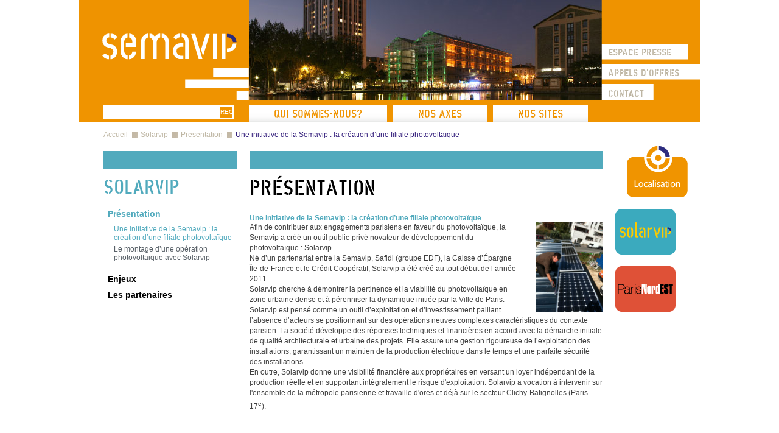

--- FILE ---
content_type: text/html; charset=utf-8
request_url: http://semavip.fr/solarvip/presentation/initiative-semavip-creation-filiale-photovoltaique
body_size: 12946
content:
<!DOCTYPE html PUBLIC "-//W3C//DTD XHTML+RDFa 1.0//EN"
  "http://www.w3.org/MarkUp/DTD/xhtml-rdfa-1.dtd">
<html xmlns="http://www.w3.org/1999/xhtml" xml:lang="fr" version="XHTML+RDFa 1.0" dir="ltr"
  xmlns:content="http://purl.org/rss/1.0/modules/content/"
  xmlns:dc="http://purl.org/dc/terms/"
  xmlns:foaf="http://xmlns.com/foaf/0.1/"
  xmlns:og="http://ogp.me/ns#"
  xmlns:rdfs="http://www.w3.org/2000/01/rdf-schema#"
  xmlns:sioc="http://rdfs.org/sioc/ns#"
  xmlns:sioct="http://rdfs.org/sioc/types#"
  xmlns:skos="http://www.w3.org/2004/02/skos/core#"
  xmlns:xsd="http://www.w3.org/2001/XMLSchema#">

<head profile="http://www.w3.org/1999/xhtml/vocab">
  <meta http-equiv="Content-Type" content="text/html; charset=utf-8" />
<meta name="keywords" content="Semavip / Paris / Architecture / Aménagement / Développement durable / Entrepôt Mac Donald / Claude Bernard / Porte Pouchet / Porte des lilas / Ourcq-Jaures / Château-rouge / Darse de Fond de Rouvray / Clichy Batignolles / Bassin de la Villette / Hauts de Malesherbes / Lycee Dorian / Moskova / Pailleron / Hôpital Saint Lazare / Réunion" />
<link rel="shortcut icon" href="http://semavip.fr/misc/favicon.ico" type="image/vnd.microsoft.icon" />
<meta name="description" content="La Semavip est aujourd&#039;hui, avec six grands projets d&#039;aménagement, l&#039;une des principales sociétés d&#039;économie mixte de la Ville de Paris." />
<link rel="shortlink" href="/node/15" />
<meta name="Generator" content="Drupal 7 (http://drupal.org)" />
<link rel="canonical" href="/solarvip/presentation/initiative-semavip-creation-filiale-photovoltaique" />
  <title>Une initiative de la Semavip : la création d’une filiale photovoltaïque | Semavip</title>
  <link type="text/css" rel="stylesheet" href="http://semavip.fr/sites/default/files/css/css_xE-rWrJf-fncB6ztZfd2huxqgxu4WO-qwma6Xer30m4.css" media="all" />
<link type="text/css" rel="stylesheet" href="http://semavip.fr/sites/default/files/css/css_pABq7stcNmpnJkrxySyvhNC0fAf1kSA80tDl_UfVLvk.css" media="all" />
<link type="text/css" rel="stylesheet" href="http://semavip.fr/sites/default/files/css/css_dcIPaXDavYbzgJL3gQRvfVtTk0ulcyCUzjzSUrXe89U.css" media="all" />
<link type="text/css" rel="stylesheet" href="http://semavip.fr/sites/default/files/css/css_qXnWHzDO0xFyYg3usnT0hoFMFxBQYepnMhtnDh5lG6Q.css" media="all" />
<link type="text/css" rel="stylesheet" href="http://semavip.fr/sites/default/files/css/css_k3snrbsthqot7V7ccRZHS9OkCZkwBv4adtNieIVlbEU.css" media="print" />

<!--[if lt IE 7]>
<link type="text/css" rel="stylesheet" href="http://semavip.fr/sites/all/themes/semavip/fix-ie.css?op0c4o" media="all" />
<![endif]-->
  <script type="text/javascript" src="http://semavip.fr/sites/default/files/js/js_oCVMDTeSNt-_QxknevWyf6yO5OzmME3AhRz3ggZgNtg.js"></script>
<script type="text/javascript" src="http://semavip.fr/sites/default/files/js/js__nusCMf4hRhm4ce-NFsygWeYNs2KfM8GYjCAXxAADJM.js"></script>
<script type="text/javascript" src="http://semavip.fr/sites/all/modules/lightbox2/js/jquery-migrate-1.2.1.js?1769148833"></script>
<script type="text/javascript" src="http://semavip.fr/sites/all/modules/lightbox2/js/lightbox.js?1769148833"></script>
<script type="text/javascript" src="http://semavip.fr/sites/default/files/js/js_I8yX6RYPZb7AtMcDUA3QKDZqVkvEn35ED11_1i7vVpc.js"></script>
<script type="text/javascript">
<!--//--><![CDATA[//><!--
(function(i,s,o,g,r,a,m){i["GoogleAnalyticsObject"]=r;i[r]=i[r]||function(){(i[r].q=i[r].q||[]).push(arguments)},i[r].l=1*new Date();a=s.createElement(o),m=s.getElementsByTagName(o)[0];a.async=1;a.src=g;m.parentNode.insertBefore(a,m)})(window,document,"script","//www.google-analytics.com/analytics.js","ga");ga("create", "UA-618906-18", {"cookieDomain":"auto"});ga("send", "pageview");
//--><!]]>
</script>
<script type="text/javascript" src="http://semavip.fr/sites/default/files/js/js_o0p6dl3o_UPi8yD76e0_9IZy_ZQpLtJf489JFzY3NMU.js"></script>
<script type="text/javascript" src="http://maps.googleapis.com/maps/api/js?v=3&amp;language=fr&amp;sensor=false&amp;libraries=geometry"></script>
<script type="text/javascript" src="http://semavip.fr/sites/default/files/js/js_qon-qZFWmjK0ZZLdKtltRi65T5dgq9pRFwKJeT5-Dns.js"></script>
<script type="text/javascript" src="/sites/default/files/js/gmap_markers.js"></script>
<script type="text/javascript" src="http://semavip.fr/sites/default/files/js/js_CTs4PU8KMD8uAy_ilfKGXQM7sEv7ulNVkjPeEPdIc7s.js"></script>
<script type="text/javascript">
<!--//--><![CDATA[//><!--
jQuery.extend(Drupal.settings, {"basePath":"\/","pathPrefix":"","ajaxPageState":{"theme":"semavip","theme_token":"3vwwmUKMi3MDyM4LsS6JkUJIm2xevOgTBooqBpJiAFM","js":{"sites\/all\/modules\/jquery_update\/replace\/jquery\/1.10\/jquery.min.js":1,"misc\/jquery.once.js":1,"misc\/drupal.js":1,"public:\/\/languages\/fr_Thxrehfx1ypE-2wza4EviJOXPBgRWSOrnN4jlZTDt8g.js":1,"sites\/all\/modules\/lightbox2\/js\/jquery-migrate-1.2.1.js":1,"sites\/all\/modules\/lightbox2\/js\/lightbox.js":1,"sites\/all\/modules\/google_analytics\/googleanalytics.js":1,"0":1,"sites\/all\/modules\/gmap\/js\/gmap.js":1,"http:\/\/maps.googleapis.com\/maps\/api\/js?v=3\u0026language=fr\u0026sensor=false\u0026libraries=geometry":1,"sites\/all\/modules\/gmap\/js\/icon.js":1,"sites\/all\/modules\/gmap\/js\/marker.js":1,"sites\/all\/modules\/gmap\/js\/highlight.js":1,"sites\/all\/modules\/gmap\/js\/poly.js":1,"\/sites\/default\/files\/js\/gmap_markers.js":1,"sites\/all\/modules\/gmap\/js\/markerloader_static.js":1,"sites\/all\/modules\/gmap\/js\/gmap_marker.js":1},"css":{"modules\/system\/system.base.css":1,"modules\/system\/system.menus.css":1,"modules\/system\/system.messages.css":1,"modules\/system\/system.theme.css":1,"sites\/all\/modules\/simplenews\/simplenews.css":1,"modules\/field\/theme\/field.css":1,"modules\/node\/node.css":1,"modules\/search\/search.css":1,"modules\/user\/user.css":1,"sites\/all\/modules\/views\/css\/views.css":1,"sites\/all\/modules\/ckeditor\/css\/ckeditor.css":1,"sites\/all\/modules\/ctools\/css\/ctools.css":1,"sites\/all\/modules\/lightbox2\/css\/lightbox.css":1,"sites\/all\/modules\/gmap\/gmap.css":1,"sites\/all\/themes\/semavip\/style.css":1,"sites\/all\/themes\/semavip\/print.css":1,"sites\/all\/themes\/semavip\/fix-ie.css":1}},"lightbox2":{"rtl":"0","file_path":"\/(\\w\\w\/)public:\/","default_image":"\/sites\/all\/modules\/lightbox2\/images\/brokenimage.jpg","border_size":10,"font_color":"000","box_color":"fff","top_position":"","overlay_opacity":"0.8","overlay_color":"000","disable_close_click":1,"resize_sequence":0,"resize_speed":400,"fade_in_speed":400,"slide_down_speed":600,"use_alt_layout":0,"disable_resize":0,"disable_zoom":0,"force_show_nav":0,"show_caption":1,"loop_items":0,"node_link_text":"View Image Details","node_link_target":0,"image_count":"Image !current of !total","video_count":"Video !current of !total","page_count":"Page !current of !total","lite_press_x_close":"press \u003Ca href=\u0022#\u0022 onclick=\u0022hideLightbox(); return FALSE;\u0022\u003E\u003Ckbd\u003Ex\u003C\/kbd\u003E\u003C\/a\u003E to close","download_link_text":"","enable_login":false,"enable_contact":false,"keys_close":"c x 27","keys_previous":"p 37","keys_next":"n 39","keys_zoom":"z","keys_play_pause":"32","display_image_size":"original","image_node_sizes":"()","trigger_lightbox_classes":"","trigger_lightbox_group_classes":"","trigger_slideshow_classes":"","trigger_lightframe_classes":"","trigger_lightframe_group_classes":"","custom_class_handler":0,"custom_trigger_classes":"","disable_for_gallery_lists":true,"disable_for_acidfree_gallery_lists":true,"enable_acidfree_videos":true,"slideshow_interval":5000,"slideshow_automatic_start":true,"slideshow_automatic_exit":true,"show_play_pause":true,"pause_on_next_click":false,"pause_on_previous_click":true,"loop_slides":false,"iframe_width":600,"iframe_height":400,"iframe_border":1,"enable_video":0},"gmap":{"auto1map":{"width":"915px","height":"700px","zoom":13,"maxzoom":"12","controltype":"Small","pancontrol":1,"streetviewcontrol":0,"align":"None","maptype":"Map","mtc":"standard","baselayers":{"Map":1},"styles":{"line_default":["0000ff","5","45","",""],"poly_default":["000000","3","25","ff0000","45"],"highlight_color":"ff0000"},"line_colors":["#00cc00","#ff0000","#0000ff"],"behavior":{"locpick":false,"nodrag":0,"nokeyboard":0,"nomousezoom":0,"nocontzoom":0,"autozoom":0,"dynmarkers":0,"overview":0,"collapsehack":0,"scale":0,"extramarkerevents":false,"clickableshapes":false,"googlebar":0,"highlight":0},"markermode":"1","id":"auto1map","longitude":"2.275","latitude":"48.925","markers":[{"nid":"198","latitude":48.890046,"longitude":2.383239,"markername":"purple","offset":0,"text":"\u003Cdiv class=\u0022gmap-popup\u0022\u003E  \n  \u003Cdiv class=\u0022views-field views-field-title\u0022\u003E        \u003Cspan class=\u0022field-content\u0022\u003E\u003Ca href=\u0022\/nos-projets\/nos-references\/ourcq-jaures\u0022\u003EOurcq-Jaur\u00e8s\u003C\/a\u003E\u003C\/span\u003E  \u003C\/div\u003E  \n  \u003Cdiv class=\u0022views-field views-field-field-map-ref-descriptif\u0022\u003E        \u003Cdiv class=\u0022field-content\u0022\u003E\u003Cp\u003E\u003Cstrong\u003ESHON globale :\u00a038 500 m\u00b2\u003C\/strong\u003E\u003C\/p\u003E\n\u003Cp\u003E\u003Cimg alt=\u0022http:\/\/www.semavip.fr\/sites\/default\/files\/nos_projets\/les_projets_en_cours\/ourcq-260608R341.jpg\u0022 src=\u0022\/sites\/default\/files\/nos_projets\/les_projets_en_cours\/ourcq-260608R341.jpg\u0022 style=\u0022width: 200px; height: 133px;\u0022 \/\u003E\u003C\/p\u003E\n\u003Cp\u003EArchitecte coordonnateur :\u003Cbr \/\u003E\n\tDominique Druenne\u003C\/p\u003E\n\u003C\/div\u003E  \u003C\/div\u003E  \n  \u003Cdiv class=\u0022views-field views-field-field-image\u0022\u003E        \u003Cdiv class=\u0022field-content\u0022\u003E\u003Cdiv class=\u0022map_diaporama\u0022\u003E\u003Ca href=\u0022\/nos-projets\/nos-references\/ourcq-jaures?voir=galerie\u0022\u003Ediaporama\u003C\/a\u003E\u003C\/div\u003E\u003C\/div\u003E  \u003C\/div\u003E  \n  \u003Cdiv class=\u0022views-field views-field-path\u0022\u003E        \u003Cspan class=\u0022field-content\u0022\u003E\u003Cdiv class=\u0022map_voirprojet\u0022\u003E\u003Ca href=\u0022\/nos-projets\/nos-references\/ourcq-jaures\u0022\u003Evoir le projet\u003C\/a\u003E\u003C\/div\u003E\u003C\/span\u003E  \u003C\/div\u003E\u003C\/div\u003E","autoclick":0,"opts":{"title":"","highlight":0,"highlightcolor":"#FF0000","animation":0}},{"nid":"100","latitude":48.876062,"longitude":2.411198,"markername":"purple","offset":1,"text":"\u003Cdiv class=\u0022gmap-popup\u0022\u003E  \n  \u003Cdiv class=\u0022views-field views-field-title\u0022\u003E        \u003Cspan class=\u0022field-content\u0022\u003E\u003Ca href=\u0022\/nos-projets\/les-projets-en-cours\/paul-meurice-porte-des-lilas\/projet-en-chiffres\u0022\u003EPaul Meurice \/ Porte des Lilas\u003C\/a\u003E\u003C\/span\u003E  \u003C\/div\u003E  \n  \u003Cdiv class=\u0022views-field views-field-field-map-descriptif\u0022\u003E        \u003Cdiv class=\u0022field-content\u0022\u003E\u003Ch3\u003E\n\tSurface globale :\u00a053 300\u00a0m\u00b2 SDP\u003C\/h3\u003E\n\u003Cp\u003E\u003Cimg src=\u0022\/sites\/default\/files\/nos_projets\/les_projets_en_cours\/2013-08-13%2014.36.20.jpg\u0022 style=\u0022width: 200px; height: 133px\u0022 \/\u003E\u003C\/p\u003E\n\u003Cp\u003EArchitecte coordonnateur :\u003Cbr \/\u003E\n\tBRS architectes\u003C\/p\u003E\n\u003C\/div\u003E  \u003C\/div\u003E  \n  \u003Cdiv class=\u0022views-field views-field-field-image\u0022\u003E        \u003Cdiv class=\u0022field-content\u0022\u003E\u003Cdiv class=\u0022map_diaporama\u0022\u003E\u003Ca href=\u0022\/nos-projets\/les-projets-en-cours\/paul-meurice-porte-des-lilas\/projet-en-chiffres?voir=galerie\u0022\u003Ediaporama\u003C\/a\u003E\u003C\/div\u003E\u003C\/div\u003E  \u003C\/div\u003E  \n  \u003Cdiv class=\u0022views-field views-field-path\u0022\u003E        \u003Cspan class=\u0022field-content\u0022\u003E\u003Cdiv class=\u0022map_voirprojet\u0022\u003E\u003Ca href=\u0022\/nos-projets\/les-projets-en-cours\/paul-meurice-porte-des-lilas\/projet-en-chiffres\u0022\u003Evoir le projet\u003C\/a\u003E\u003C\/div\u003E\u003C\/span\u003E  \u003C\/div\u003E\u003C\/div\u003E","autoclick":0,"opts":{"title":"","highlight":0,"highlightcolor":"#FF0000","animation":0}},{"nid":"100","latitude":48.876062,"longitude":2.411198,"markername":"purple","offset":2,"text":"\u003Cdiv class=\u0022gmap-popup\u0022\u003E  \n  \u003Cdiv class=\u0022views-field views-field-title\u0022\u003E        \u003Cspan class=\u0022field-content\u0022\u003E\u003Ca href=\u0022\/nos-projets\/les-projets-en-cours\/paul-meurice-porte-des-lilas\/projet-en-chiffres\u0022\u003EPaul Meurice \/ Porte des Lilas\u003C\/a\u003E\u003C\/span\u003E  \u003C\/div\u003E  \n  \u003Cdiv class=\u0022views-field views-field-field-map-descriptif\u0022\u003E        \u003Cdiv class=\u0022field-content\u0022\u003E\u003Ch3\u003E\n\tSurface globale :\u00a053 300\u00a0m\u00b2 SDP\u003C\/h3\u003E\n\u003Cp\u003E\u003Cimg src=\u0022\/sites\/default\/files\/nos_projets\/les_projets_en_cours\/2013-08-13%2014.36.20.jpg\u0022 style=\u0022width: 200px; height: 133px\u0022 \/\u003E\u003C\/p\u003E\n\u003Cp\u003EArchitecte coordonnateur :\u003Cbr \/\u003E\n\tBRS architectes\u003C\/p\u003E\n\u003C\/div\u003E  \u003C\/div\u003E  \n  \u003Cdiv class=\u0022views-field views-field-field-image\u0022\u003E        \u003Cdiv class=\u0022field-content\u0022\u003E\u003Cdiv class=\u0022map_diaporama\u0022\u003E\u003Ca href=\u0022\/nos-projets\/les-projets-en-cours\/paul-meurice-porte-des-lilas\/projet-en-chiffres?voir=galerie\u0022\u003Ediaporama\u003C\/a\u003E\u003C\/div\u003E\u003C\/div\u003E  \u003C\/div\u003E  \n  \u003Cdiv class=\u0022views-field views-field-path\u0022\u003E        \u003Cspan class=\u0022field-content\u0022\u003E\u003Cdiv class=\u0022map_voirprojet\u0022\u003E\u003Ca href=\u0022\/nos-projets\/les-projets-en-cours\/paul-meurice-porte-des-lilas\/projet-en-chiffres\u0022\u003Evoir le projet\u003C\/a\u003E\u003C\/div\u003E\u003C\/span\u003E  \u003C\/div\u003E\u003C\/div\u003E","autoclick":0,"opts":{"title":"","highlight":0,"highlightcolor":"#FF0000","animation":0}},{"nid":"100","latitude":48.876062,"longitude":2.411198,"markername":"purple","offset":3,"text":"\u003Cdiv class=\u0022gmap-popup\u0022\u003E  \n  \u003Cdiv class=\u0022views-field views-field-title\u0022\u003E        \u003Cspan class=\u0022field-content\u0022\u003E\u003Ca href=\u0022\/nos-projets\/les-projets-en-cours\/paul-meurice-porte-des-lilas\/projet-en-chiffres\u0022\u003EPaul Meurice \/ Porte des Lilas\u003C\/a\u003E\u003C\/span\u003E  \u003C\/div\u003E  \n  \u003Cdiv class=\u0022views-field views-field-field-map-descriptif\u0022\u003E        \u003Cdiv class=\u0022field-content\u0022\u003E\u003Ch3\u003E\n\tSurface globale :\u00a053 300\u00a0m\u00b2 SDP\u003C\/h3\u003E\n\u003Cp\u003E\u003Cimg src=\u0022\/sites\/default\/files\/nos_projets\/les_projets_en_cours\/2013-08-13%2014.36.20.jpg\u0022 style=\u0022width: 200px; height: 133px\u0022 \/\u003E\u003C\/p\u003E\n\u003Cp\u003EArchitecte coordonnateur :\u003Cbr \/\u003E\n\tBRS architectes\u003C\/p\u003E\n\u003C\/div\u003E  \u003C\/div\u003E  \n  \u003Cdiv class=\u0022views-field views-field-field-image\u0022\u003E        \u003Cdiv class=\u0022field-content\u0022\u003E\u003Cdiv class=\u0022map_diaporama\u0022\u003E\u003Ca href=\u0022\/nos-projets\/les-projets-en-cours\/paul-meurice-porte-des-lilas\/projet-en-chiffres?voir=galerie\u0022\u003Ediaporama\u003C\/a\u003E\u003C\/div\u003E\u003C\/div\u003E  \u003C\/div\u003E  \n  \u003Cdiv class=\u0022views-field views-field-path\u0022\u003E        \u003Cspan class=\u0022field-content\u0022\u003E\u003Cdiv class=\u0022map_voirprojet\u0022\u003E\u003Ca href=\u0022\/nos-projets\/les-projets-en-cours\/paul-meurice-porte-des-lilas\/projet-en-chiffres\u0022\u003Evoir le projet\u003C\/a\u003E\u003C\/div\u003E\u003C\/span\u003E  \u003C\/div\u003E\u003C\/div\u003E","autoclick":0,"opts":{"title":"","highlight":0,"highlightcolor":"#FF0000","animation":0}},{"nid":"100","latitude":48.876062,"longitude":2.411198,"markername":"purple","offset":4,"text":"\u003Cdiv class=\u0022gmap-popup\u0022\u003E  \n  \u003Cdiv class=\u0022views-field views-field-title\u0022\u003E        \u003Cspan class=\u0022field-content\u0022\u003E\u003Ca href=\u0022\/nos-projets\/les-projets-en-cours\/paul-meurice-porte-des-lilas\/projet-en-chiffres\u0022\u003EPaul Meurice \/ Porte des Lilas\u003C\/a\u003E\u003C\/span\u003E  \u003C\/div\u003E  \n  \u003Cdiv class=\u0022views-field views-field-field-map-descriptif\u0022\u003E        \u003Cdiv class=\u0022field-content\u0022\u003E\u003Ch3\u003E\n\tSurface globale :\u00a053 300\u00a0m\u00b2 SDP\u003C\/h3\u003E\n\u003Cp\u003E\u003Cimg src=\u0022\/sites\/default\/files\/nos_projets\/les_projets_en_cours\/2013-08-13%2014.36.20.jpg\u0022 style=\u0022width: 200px; height: 133px\u0022 \/\u003E\u003C\/p\u003E\n\u003Cp\u003EArchitecte coordonnateur :\u003Cbr \/\u003E\n\tBRS architectes\u003C\/p\u003E\n\u003C\/div\u003E  \u003C\/div\u003E  \n  \u003Cdiv class=\u0022views-field views-field-field-image\u0022\u003E        \u003Cdiv class=\u0022field-content\u0022\u003E\u003Cdiv class=\u0022map_diaporama\u0022\u003E\u003Ca href=\u0022\/nos-projets\/les-projets-en-cours\/paul-meurice-porte-des-lilas\/projet-en-chiffres?voir=galerie\u0022\u003Ediaporama\u003C\/a\u003E\u003C\/div\u003E\u003C\/div\u003E  \u003C\/div\u003E  \n  \u003Cdiv class=\u0022views-field views-field-path\u0022\u003E        \u003Cspan class=\u0022field-content\u0022\u003E\u003Cdiv class=\u0022map_voirprojet\u0022\u003E\u003Ca href=\u0022\/nos-projets\/les-projets-en-cours\/paul-meurice-porte-des-lilas\/projet-en-chiffres\u0022\u003Evoir le projet\u003C\/a\u003E\u003C\/div\u003E\u003C\/span\u003E  \u003C\/div\u003E\u003C\/div\u003E","autoclick":0,"opts":{"title":"","highlight":0,"highlightcolor":"#FF0000","animation":0}},{"nid":"100","latitude":48.876062,"longitude":2.411198,"markername":"purple","offset":5,"text":"\u003Cdiv class=\u0022gmap-popup\u0022\u003E  \n  \u003Cdiv class=\u0022views-field views-field-title\u0022\u003E        \u003Cspan class=\u0022field-content\u0022\u003E\u003Ca href=\u0022\/nos-projets\/les-projets-en-cours\/paul-meurice-porte-des-lilas\/projet-en-chiffres\u0022\u003EPaul Meurice \/ Porte des Lilas\u003C\/a\u003E\u003C\/span\u003E  \u003C\/div\u003E  \n  \u003Cdiv class=\u0022views-field views-field-field-map-descriptif\u0022\u003E        \u003Cdiv class=\u0022field-content\u0022\u003E\u003Ch3\u003E\n\tSurface globale :\u00a053 300\u00a0m\u00b2 SDP\u003C\/h3\u003E\n\u003Cp\u003E\u003Cimg src=\u0022\/sites\/default\/files\/nos_projets\/les_projets_en_cours\/2013-08-13%2014.36.20.jpg\u0022 style=\u0022width: 200px; height: 133px\u0022 \/\u003E\u003C\/p\u003E\n\u003Cp\u003EArchitecte coordonnateur :\u003Cbr \/\u003E\n\tBRS architectes\u003C\/p\u003E\n\u003C\/div\u003E  \u003C\/div\u003E  \n  \u003Cdiv class=\u0022views-field views-field-field-image\u0022\u003E        \u003Cdiv class=\u0022field-content\u0022\u003E\u003Cdiv class=\u0022map_diaporama\u0022\u003E\u003Ca href=\u0022\/nos-projets\/les-projets-en-cours\/paul-meurice-porte-des-lilas\/projet-en-chiffres?voir=galerie\u0022\u003Ediaporama\u003C\/a\u003E\u003C\/div\u003E\u003C\/div\u003E  \u003C\/div\u003E  \n  \u003Cdiv class=\u0022views-field views-field-path\u0022\u003E        \u003Cspan class=\u0022field-content\u0022\u003E\u003Cdiv class=\u0022map_voirprojet\u0022\u003E\u003Ca href=\u0022\/nos-projets\/les-projets-en-cours\/paul-meurice-porte-des-lilas\/projet-en-chiffres\u0022\u003Evoir le projet\u003C\/a\u003E\u003C\/div\u003E\u003C\/span\u003E  \u003C\/div\u003E\u003C\/div\u003E","autoclick":0,"opts":{"title":"","highlight":0,"highlightcolor":"#FF0000","animation":0}},{"nid":"94","latitude":48.899449,"longitude":2.379226,"markername":"purple","offset":6,"text":"\u003Cdiv class=\u0022gmap-popup\u0022\u003E  \n  \u003Cdiv class=\u0022views-field views-field-title\u0022\u003E        \u003Cspan class=\u0022field-content\u0022\u003E\u003Ca href=\u0022\/nos-projets\/les-projets-en-cours\/claude-bernard\/projet-en-chiffres\u0022\u003EClaude Bernard\u003C\/a\u003E\u003C\/span\u003E  \u003C\/div\u003E  \n  \u003Cdiv class=\u0022views-field views-field-field-map-descriptif\u0022\u003E        \u003Cdiv class=\u0022field-content\u0022\u003E\u003Ch3\u003E\n\tSHON globale :\u00a0103 000 m\u00b2\u003C\/h3\u003E\n\u003Cp\u003E\u003Cimg src=\u0022\/sites\/default\/files\/nos_projets\/les_projets_en_cours\/claude_bernard.jpg\u0022 style=\u0022width: 200px; height: 124px\u0022 \/\u003E\u003C\/p\u003E\n\u003Cp\u003EArchitecte coordonnateur :\u003Cbr \/\u003E\n\tFran\u00e7ois Leclercq\u003C\/p\u003E\n\u003Cp\u003EPaysagiste\u00a0:\u003Cbr \/\u003E\n\tTER\u003Cbr \/\u003E\n\t\u00a0\u003C\/p\u003E\n\u003C\/div\u003E  \u003C\/div\u003E  \n  \u003Cdiv class=\u0022views-field views-field-field-image\u0022\u003E        \u003Cdiv class=\u0022field-content\u0022\u003E\u003Cdiv class=\u0022map_diaporama\u0022\u003E\u003Ca href=\u0022\/nos-projets\/les-projets-en-cours\/claude-bernard\/projet-en-chiffres?voir=galerie\u0022\u003Ediaporama\u003C\/a\u003E\u003C\/div\u003E\u003C\/div\u003E  \u003C\/div\u003E  \n  \u003Cdiv class=\u0022views-field views-field-path\u0022\u003E        \u003Cspan class=\u0022field-content\u0022\u003E\u003Cdiv class=\u0022map_voirprojet\u0022\u003E\u003Ca href=\u0022\/nos-projets\/les-projets-en-cours\/claude-bernard\/projet-en-chiffres\u0022\u003Evoir le projet\u003C\/a\u003E\u003C\/div\u003E\u003C\/span\u003E  \u003C\/div\u003E\u003C\/div\u003E","autoclick":0,"opts":{"title":"","highlight":0,"highlightcolor":"#FF0000","animation":0}},{"nid":"94","latitude":48.899449,"longitude":2.379226,"markername":"purple","offset":7,"text":"\u003Cdiv class=\u0022gmap-popup\u0022\u003E  \n  \u003Cdiv class=\u0022views-field views-field-title\u0022\u003E        \u003Cspan class=\u0022field-content\u0022\u003E\u003Ca href=\u0022\/nos-projets\/les-projets-en-cours\/claude-bernard\/projet-en-chiffres\u0022\u003EClaude Bernard\u003C\/a\u003E\u003C\/span\u003E  \u003C\/div\u003E  \n  \u003Cdiv class=\u0022views-field views-field-field-map-descriptif\u0022\u003E        \u003Cdiv class=\u0022field-content\u0022\u003E\u003Ch3\u003E\n\tSHON globale :\u00a0103 000 m\u00b2\u003C\/h3\u003E\n\u003Cp\u003E\u003Cimg src=\u0022\/sites\/default\/files\/nos_projets\/les_projets_en_cours\/claude_bernard.jpg\u0022 style=\u0022width: 200px; height: 124px\u0022 \/\u003E\u003C\/p\u003E\n\u003Cp\u003EArchitecte coordonnateur :\u003Cbr \/\u003E\n\tFran\u00e7ois Leclercq\u003C\/p\u003E\n\u003Cp\u003EPaysagiste\u00a0:\u003Cbr \/\u003E\n\tTER\u003Cbr \/\u003E\n\t\u00a0\u003C\/p\u003E\n\u003C\/div\u003E  \u003C\/div\u003E  \n  \u003Cdiv class=\u0022views-field views-field-field-image\u0022\u003E        \u003Cdiv class=\u0022field-content\u0022\u003E\u003Cdiv class=\u0022map_diaporama\u0022\u003E\u003Ca href=\u0022\/nos-projets\/les-projets-en-cours\/claude-bernard\/projet-en-chiffres?voir=galerie\u0022\u003Ediaporama\u003C\/a\u003E\u003C\/div\u003E\u003C\/div\u003E  \u003C\/div\u003E  \n  \u003Cdiv class=\u0022views-field views-field-path\u0022\u003E        \u003Cspan class=\u0022field-content\u0022\u003E\u003Cdiv class=\u0022map_voirprojet\u0022\u003E\u003Ca href=\u0022\/nos-projets\/les-projets-en-cours\/claude-bernard\/projet-en-chiffres\u0022\u003Evoir le projet\u003C\/a\u003E\u003C\/div\u003E\u003C\/span\u003E  \u003C\/div\u003E\u003C\/div\u003E","autoclick":0,"opts":{"title":"","highlight":0,"highlightcolor":"#FF0000","animation":0}},{"nid":"94","latitude":48.899449,"longitude":2.379226,"markername":"purple","offset":8,"text":"\u003Cdiv class=\u0022gmap-popup\u0022\u003E  \n  \u003Cdiv class=\u0022views-field views-field-title\u0022\u003E        \u003Cspan class=\u0022field-content\u0022\u003E\u003Ca href=\u0022\/nos-projets\/les-projets-en-cours\/claude-bernard\/projet-en-chiffres\u0022\u003EClaude Bernard\u003C\/a\u003E\u003C\/span\u003E  \u003C\/div\u003E  \n  \u003Cdiv class=\u0022views-field views-field-field-map-descriptif\u0022\u003E        \u003Cdiv class=\u0022field-content\u0022\u003E\u003Ch3\u003E\n\tSHON globale :\u00a0103 000 m\u00b2\u003C\/h3\u003E\n\u003Cp\u003E\u003Cimg src=\u0022\/sites\/default\/files\/nos_projets\/les_projets_en_cours\/claude_bernard.jpg\u0022 style=\u0022width: 200px; height: 124px\u0022 \/\u003E\u003C\/p\u003E\n\u003Cp\u003EArchitecte coordonnateur :\u003Cbr \/\u003E\n\tFran\u00e7ois Leclercq\u003C\/p\u003E\n\u003Cp\u003EPaysagiste\u00a0:\u003Cbr \/\u003E\n\tTER\u003Cbr \/\u003E\n\t\u00a0\u003C\/p\u003E\n\u003C\/div\u003E  \u003C\/div\u003E  \n  \u003Cdiv class=\u0022views-field views-field-field-image\u0022\u003E        \u003Cdiv class=\u0022field-content\u0022\u003E\u003Cdiv class=\u0022map_diaporama\u0022\u003E\u003Ca href=\u0022\/nos-projets\/les-projets-en-cours\/claude-bernard\/projet-en-chiffres?voir=galerie\u0022\u003Ediaporama\u003C\/a\u003E\u003C\/div\u003E\u003C\/div\u003E  \u003C\/div\u003E  \n  \u003Cdiv class=\u0022views-field views-field-path\u0022\u003E        \u003Cspan class=\u0022field-content\u0022\u003E\u003Cdiv class=\u0022map_voirprojet\u0022\u003E\u003Ca href=\u0022\/nos-projets\/les-projets-en-cours\/claude-bernard\/projet-en-chiffres\u0022\u003Evoir le projet\u003C\/a\u003E\u003C\/div\u003E\u003C\/span\u003E  \u003C\/div\u003E\u003C\/div\u003E","autoclick":0,"opts":{"title":"","highlight":0,"highlightcolor":"#FF0000","animation":0}},{"nid":"94","latitude":48.899449,"longitude":2.379226,"markername":"purple","offset":9,"text":"\u003Cdiv class=\u0022gmap-popup\u0022\u003E  \n  \u003Cdiv class=\u0022views-field views-field-title\u0022\u003E        \u003Cspan class=\u0022field-content\u0022\u003E\u003Ca href=\u0022\/nos-projets\/les-projets-en-cours\/claude-bernard\/projet-en-chiffres\u0022\u003EClaude Bernard\u003C\/a\u003E\u003C\/span\u003E  \u003C\/div\u003E  \n  \u003Cdiv class=\u0022views-field views-field-field-map-descriptif\u0022\u003E        \u003Cdiv class=\u0022field-content\u0022\u003E\u003Ch3\u003E\n\tSHON globale :\u00a0103 000 m\u00b2\u003C\/h3\u003E\n\u003Cp\u003E\u003Cimg src=\u0022\/sites\/default\/files\/nos_projets\/les_projets_en_cours\/claude_bernard.jpg\u0022 style=\u0022width: 200px; height: 124px\u0022 \/\u003E\u003C\/p\u003E\n\u003Cp\u003EArchitecte coordonnateur :\u003Cbr \/\u003E\n\tFran\u00e7ois Leclercq\u003C\/p\u003E\n\u003Cp\u003EPaysagiste\u00a0:\u003Cbr \/\u003E\n\tTER\u003Cbr \/\u003E\n\t\u00a0\u003C\/p\u003E\n\u003C\/div\u003E  \u003C\/div\u003E  \n  \u003Cdiv class=\u0022views-field views-field-field-image\u0022\u003E        \u003Cdiv class=\u0022field-content\u0022\u003E\u003Cdiv class=\u0022map_diaporama\u0022\u003E\u003Ca href=\u0022\/nos-projets\/les-projets-en-cours\/claude-bernard\/projet-en-chiffres?voir=galerie\u0022\u003Ediaporama\u003C\/a\u003E\u003C\/div\u003E\u003C\/div\u003E  \u003C\/div\u003E  \n  \u003Cdiv class=\u0022views-field views-field-path\u0022\u003E        \u003Cspan class=\u0022field-content\u0022\u003E\u003Cdiv class=\u0022map_voirprojet\u0022\u003E\u003Ca href=\u0022\/nos-projets\/les-projets-en-cours\/claude-bernard\/projet-en-chiffres\u0022\u003Evoir le projet\u003C\/a\u003E\u003C\/div\u003E\u003C\/span\u003E  \u003C\/div\u003E\u003C\/div\u003E","autoclick":0,"opts":{"title":"","highlight":0,"highlightcolor":"#FF0000","animation":0}},{"nid":"94","latitude":48.899449,"longitude":2.379226,"markername":"purple","offset":10,"text":"\u003Cdiv class=\u0022gmap-popup\u0022\u003E  \n  \u003Cdiv class=\u0022views-field views-field-title\u0022\u003E        \u003Cspan class=\u0022field-content\u0022\u003E\u003Ca href=\u0022\/nos-projets\/les-projets-en-cours\/claude-bernard\/projet-en-chiffres\u0022\u003EClaude Bernard\u003C\/a\u003E\u003C\/span\u003E  \u003C\/div\u003E  \n  \u003Cdiv class=\u0022views-field views-field-field-map-descriptif\u0022\u003E        \u003Cdiv class=\u0022field-content\u0022\u003E\u003Ch3\u003E\n\tSHON globale :\u00a0103 000 m\u00b2\u003C\/h3\u003E\n\u003Cp\u003E\u003Cimg src=\u0022\/sites\/default\/files\/nos_projets\/les_projets_en_cours\/claude_bernard.jpg\u0022 style=\u0022width: 200px; height: 124px\u0022 \/\u003E\u003C\/p\u003E\n\u003Cp\u003EArchitecte coordonnateur :\u003Cbr \/\u003E\n\tFran\u00e7ois Leclercq\u003C\/p\u003E\n\u003Cp\u003EPaysagiste\u00a0:\u003Cbr \/\u003E\n\tTER\u003Cbr \/\u003E\n\t\u00a0\u003C\/p\u003E\n\u003C\/div\u003E  \u003C\/div\u003E  \n  \u003Cdiv class=\u0022views-field views-field-field-image\u0022\u003E        \u003Cdiv class=\u0022field-content\u0022\u003E\u003Cdiv class=\u0022map_diaporama\u0022\u003E\u003Ca href=\u0022\/nos-projets\/les-projets-en-cours\/claude-bernard\/projet-en-chiffres?voir=galerie\u0022\u003Ediaporama\u003C\/a\u003E\u003C\/div\u003E\u003C\/div\u003E  \u003C\/div\u003E  \n  \u003Cdiv class=\u0022views-field views-field-path\u0022\u003E        \u003Cspan class=\u0022field-content\u0022\u003E\u003Cdiv class=\u0022map_voirprojet\u0022\u003E\u003Ca href=\u0022\/nos-projets\/les-projets-en-cours\/claude-bernard\/projet-en-chiffres\u0022\u003Evoir le projet\u003C\/a\u003E\u003C\/div\u003E\u003C\/span\u003E  \u003C\/div\u003E\u003C\/div\u003E","autoclick":0,"opts":{"title":"","highlight":0,"highlightcolor":"#FF0000","animation":0}},{"nid":"78","latitude":48.891421,"longitude":2.386133,"markername":"purple","offset":11,"text":"\u003Cdiv class=\u0022gmap-popup\u0022\u003E  \n  \u003Cdiv class=\u0022views-field views-field-title\u0022\u003E        \u003Cspan class=\u0022field-content\u0022\u003E\u003Ca href=\u0022\/nos-projets\/nos-references\/darse-de-fond-de-rouvray\u0022\u003EDarse du Fond de Rouvray\u003C\/a\u003E\u003C\/span\u003E  \u003C\/div\u003E  \n  \u003Cdiv class=\u0022views-field views-field-field-map-ref-descriptif\u0022\u003E        \u003Cdiv class=\u0022field-content\u0022\u003E\u003Ch3\u003E\n\t\u003Cimg src=\u0022\/sites\/default\/files\/nos_projets\/nos-references\/Darse_web.jpg\u0022 style=\u0022width: 200px; height: 134px\u0022 \/\u003E\u003C\/h3\u003E\n\u003Cp\u003EArchitecte :\u003Cbr \/\u003E\n\tPhilippe\u00a0 Prost\u003Cbr \/\u003E\n\t\u00a0\u003C\/p\u003E\n\u003C\/div\u003E  \u003C\/div\u003E  \n  \u003Cdiv class=\u0022views-field views-field-field-image\u0022\u003E        \u003Cdiv class=\u0022field-content\u0022\u003E\u003C\/div\u003E  \u003C\/div\u003E  \n  \u003Cdiv class=\u0022views-field views-field-path\u0022\u003E        \u003Cspan class=\u0022field-content\u0022\u003E\u003Cdiv class=\u0022map_voirprojet\u0022\u003E\u003Ca href=\u0022\/nos-projets\/nos-references\/darse-de-fond-de-rouvray\u0022\u003Evoir le projet\u003C\/a\u003E\u003C\/div\u003E\u003C\/span\u003E  \u003C\/div\u003E\u003C\/div\u003E","autoclick":0,"opts":{"title":"","highlight":0,"highlightcolor":"#FF0000","animation":0}},{"nid":"77","latitude":48.894136,"longitude":2.312278,"markername":"purple","offset":12,"text":"\u003Cdiv class=\u0022gmap-popup\u0022\u003E  \n  \u003Cdiv class=\u0022views-field views-field-title\u0022\u003E        \u003Cspan class=\u0022field-content\u0022\u003E\u003Ca href=\u0022\/nos-projets\/nos-references\/clichy-batignolles\u0022\u003EClichy-Batignolles\u003C\/a\u003E\u003C\/span\u003E  \u003C\/div\u003E  \n  \u003Cdiv class=\u0022views-field views-field-field-map-ref-descriptif\u0022\u003E        \u003Cdiv class=\u0022field-content\u0022\u003E\u003Ch3\u003E\n\tSHON globale :\u00a0376 450 m\u00b2\u003C\/h3\u003E\n\u003Cp\u003E\u003Cimg src=\u0022\/sites\/default\/files\/nos_projets\/nos-references\/projet_clichy-bat.jpg\u0022 style=\u0022width: 200px; height: 112px\u0022 \/\u003E\u003C\/p\u003E\n\u003Cp\u003EArchitecte coordonnateur :\u003Cbr \/\u003E\n\tFran\u00e7ois Grether\u003C\/p\u003E\n\u003Cp\u003EPaysagiste\u00a0:\u003Cbr \/\u003E\n\tJacqueline Osty\u003Cbr \/\u003E\n\t\u00a0\u003C\/p\u003E\n\u003C\/div\u003E  \u003C\/div\u003E  \n  \u003Cdiv class=\u0022views-field views-field-field-image\u0022\u003E        \u003Cdiv class=\u0022field-content\u0022\u003E\u003C\/div\u003E  \u003C\/div\u003E  \n  \u003Cdiv class=\u0022views-field views-field-path\u0022\u003E        \u003Cspan class=\u0022field-content\u0022\u003E\u003Cdiv class=\u0022map_voirprojet\u0022\u003E\u003Ca href=\u0022\/nos-projets\/nos-references\/clichy-batignolles\u0022\u003Evoir le projet\u003C\/a\u003E\u003C\/div\u003E\u003C\/span\u003E  \u003C\/div\u003E\u003C\/div\u003E","autoclick":0,"opts":{"title":"","highlight":0,"highlightcolor":"#FF0000","animation":0}},{"nid":"76","latitude":48.886751,"longitude":2.374529,"markername":"purple","offset":13,"text":"\u003Cdiv class=\u0022gmap-popup\u0022\u003E  \n  \u003Cdiv class=\u0022views-field views-field-title\u0022\u003E        \u003Cspan class=\u0022field-content\u0022\u003E\u003Ca href=\u0022\/nos-projets\/nos-references\/bassin-de-la-villette\u0022\u003EBassin de la Villette\u003C\/a\u003E\u003C\/span\u003E  \u003C\/div\u003E  \n  \u003Cdiv class=\u0022views-field views-field-field-map-ref-descriptif\u0022\u003E        \u003Cdiv class=\u0022field-content\u0022\u003E\u003Ch3\u003E\n\tSHON globale : 157 000 m\u00b2\u003C\/h3\u003E\n\u003Cp\u003E\u003Cimg src=\u0022\/sites\/default\/files\/nos_projets\/nos-references\/bassin-villette_Lucas.jpg\u0022 style=\u0022width: 200px; height: 133px\u0022 \/\u003E\u003C\/p\u003E\n\u003Cp\u003EArchitecte coordonnateur :\u003Cbr \/\u003E\n\tPatrick C\u00e9leste\u003Cbr \/\u003E\n\t\u00a0\u003C\/p\u003E\n\u003C\/div\u003E  \u003C\/div\u003E  \n  \u003Cdiv class=\u0022views-field views-field-field-image\u0022\u003E        \u003Cdiv class=\u0022field-content\u0022\u003E\u003C\/div\u003E  \u003C\/div\u003E  \n  \u003Cdiv class=\u0022views-field views-field-path\u0022\u003E        \u003Cspan class=\u0022field-content\u0022\u003E\u003Cdiv class=\u0022map_voirprojet\u0022\u003E\u003Ca href=\u0022\/nos-projets\/nos-references\/bassin-de-la-villette\u0022\u003Evoir le projet\u003C\/a\u003E\u003C\/div\u003E\u003C\/span\u003E  \u003C\/div\u003E\u003C\/div\u003E","autoclick":0,"opts":{"title":"","highlight":0,"highlightcolor":"#FF0000","animation":0}},{"nid":"75","latitude":48.891894,"longitude":2.303842,"markername":"purple","offset":14,"text":"\u003Cdiv class=\u0022gmap-popup\u0022\u003E  \n  \u003Cdiv class=\u0022views-field views-field-title\u0022\u003E        \u003Cspan class=\u0022field-content\u0022\u003E\u003Ca href=\u0022\/nos-projets\/nos-references\/hauts-de-malesherbes\u0022\u003EHauts de Malesherbes\u003C\/a\u003E\u003C\/span\u003E  \u003C\/div\u003E  \n  \u003Cdiv class=\u0022views-field views-field-field-map-ref-descriptif\u0022\u003E        \u003Cdiv class=\u0022field-content\u0022\u003E\u003Ch3\u003E\n\tSHON globale :\u00a073 000 m\u00b2\u003C\/h3\u003E\n\u003Cp\u003E\u003Cimg src=\u0022\/sites\/default\/files\/nos_projets\/nos-references\/hauts_malesherb.JPG\u0022 style=\u0022width: 200px; height: 133px\u0022 \/\u003E\u003C\/p\u003E\n\u003Cp\u003EArchitecte coordonnateur :\u003Cbr \/\u003E\n\tChristian de Portzamparc\u003C\/p\u003E\n\u003Cp\u003EPaysagiste\u00a0:\u003Cbr \/\u003E\n\tR\u00e9gis Guignard\u003C\/p\u003E\n\u003C\/div\u003E  \u003C\/div\u003E  \n  \u003Cdiv class=\u0022views-field views-field-field-image\u0022\u003E        \u003Cdiv class=\u0022field-content\u0022\u003E\u003C\/div\u003E  \u003C\/div\u003E  \n  \u003Cdiv class=\u0022views-field views-field-path\u0022\u003E        \u003Cspan class=\u0022field-content\u0022\u003E\u003Cdiv class=\u0022map_voirprojet\u0022\u003E\u003Ca href=\u0022\/nos-projets\/nos-references\/hauts-de-malesherbes\u0022\u003Evoir le projet\u003C\/a\u003E\u003C\/div\u003E\u003C\/span\u003E  \u003C\/div\u003E\u003C\/div\u003E","autoclick":0,"opts":{"title":"","highlight":0,"highlightcolor":"#FF0000","animation":0}},{"nid":"74","latitude":48.854365,"longitude":2.392445,"markername":"purple","offset":15,"text":"\u003Cdiv class=\u0022gmap-popup\u0022\u003E  \n  \u003Cdiv class=\u0022views-field views-field-title\u0022\u003E        \u003Cspan class=\u0022field-content\u0022\u003E\u003Ca href=\u0022\/nos-projets\/nos-references\/lycee-dorian\u0022\u003ELyc\u00e9e Dorian\u003C\/a\u003E\u003C\/span\u003E  \u003C\/div\u003E  \n  \u003Cdiv class=\u0022views-field views-field-field-map-ref-descriptif\u0022\u003E        \u003Cdiv class=\u0022field-content\u0022\u003E\u003Ch3\u003E\n\t\u003Cimg src=\u0022\/sites\/default\/files\/nos_projets\/nos-references\/projet_reference_dorian.jpg\u0022 style=\u0022width: 200px; height: 161px\u0022 \/\u003E\u003C\/h3\u003E\n\u003Cp\u003EMa\u00eetre d\u0027ouvrage\u00a0:\u003Cbr \/\u003E\n\tR\u00e9gion Ile-de-France\u003Cbr \/\u003E\n\tArchitecte :\u003Cbr \/\u003E\n\tJean-Michel Caillaud\u003C\/p\u003E\n\u003C\/div\u003E  \u003C\/div\u003E  \n  \u003Cdiv class=\u0022views-field views-field-field-image\u0022\u003E        \u003Cdiv class=\u0022field-content\u0022\u003E\u003C\/div\u003E  \u003C\/div\u003E  \n  \u003Cdiv class=\u0022views-field views-field-path\u0022\u003E        \u003Cspan class=\u0022field-content\u0022\u003E\u003Cdiv class=\u0022map_voirprojet\u0022\u003E\u003Ca href=\u0022\/nos-projets\/nos-references\/lycee-dorian\u0022\u003Evoir le projet\u003C\/a\u003E\u003C\/div\u003E\u003C\/span\u003E  \u003C\/div\u003E\u003C\/div\u003E","autoclick":0,"opts":{"title":"","highlight":0,"highlightcolor":"#FF0000","animation":0}},{"nid":"73","latitude":48.897255,"longitude":2.335689,"markername":"purple","offset":16,"text":"\u003Cdiv class=\u0022gmap-popup\u0022\u003E  \n  \u003Cdiv class=\u0022views-field views-field-title\u0022\u003E        \u003Cspan class=\u0022field-content\u0022\u003E\u003Ca href=\u0022\/nos-projets\/nos-references\/maskova\u0022\u003EMoskowa\u003C\/a\u003E\u003C\/span\u003E  \u003C\/div\u003E  \n  \u003Cdiv class=\u0022views-field views-field-field-map-ref-descriptif\u0022\u003E        \u003Cdiv class=\u0022field-content\u0022\u003E\u003Ch3\u003E\n\tSHON globale :\u00a049 600 m\u00b2\u003C\/h3\u003E\n\u003Cp\u003E\u003Cimg src=\u0022\/sites\/default\/files\/nos_projets\/nos-references\/quartier_moskowa.JPG\u0022 style=\u0022width: 200px; height: 150px\u0022 \/\u003E\u003C\/p\u003E\n\u003Cp\u003EArchitecte coordonnateur :\u003Cbr \/\u003E\n\tAndr\u00e9 Vaxelaire\u003Cbr \/\u003E\n\t\u00a0\u003C\/p\u003E\n\u003C\/div\u003E  \u003C\/div\u003E  \n  \u003Cdiv class=\u0022views-field views-field-field-image\u0022\u003E        \u003Cdiv class=\u0022field-content\u0022\u003E\u003Cdiv class=\u0022map_diaporama\u0022\u003E\u003Ca href=\u0022\/nos-projets\/nos-references\/maskova?voir=galerie\u0022\u003Ediaporama\u003C\/a\u003E\u003C\/div\u003E\u003C\/div\u003E  \u003C\/div\u003E  \n  \u003Cdiv class=\u0022views-field views-field-path\u0022\u003E        \u003Cspan class=\u0022field-content\u0022\u003E\u003Cdiv class=\u0022map_voirprojet\u0022\u003E\u003Ca href=\u0022\/nos-projets\/nos-references\/maskova\u0022\u003Evoir le projet\u003C\/a\u003E\u003C\/div\u003E\u003C\/span\u003E  \u003C\/div\u003E\u003C\/div\u003E","autoclick":0,"opts":{"title":"","highlight":0,"highlightcolor":"#FF0000","animation":0}},{"nid":"73","latitude":48.897255,"longitude":2.335689,"markername":"purple","offset":17,"text":"\u003Cdiv class=\u0022gmap-popup\u0022\u003E  \n  \u003Cdiv class=\u0022views-field views-field-title\u0022\u003E        \u003Cspan class=\u0022field-content\u0022\u003E\u003Ca href=\u0022\/nos-projets\/nos-references\/maskova\u0022\u003EMoskowa\u003C\/a\u003E\u003C\/span\u003E  \u003C\/div\u003E  \n  \u003Cdiv class=\u0022views-field views-field-field-map-ref-descriptif\u0022\u003E        \u003Cdiv class=\u0022field-content\u0022\u003E\u003Ch3\u003E\n\tSHON globale :\u00a049 600 m\u00b2\u003C\/h3\u003E\n\u003Cp\u003E\u003Cimg src=\u0022\/sites\/default\/files\/nos_projets\/nos-references\/quartier_moskowa.JPG\u0022 style=\u0022width: 200px; height: 150px\u0022 \/\u003E\u003C\/p\u003E\n\u003Cp\u003EArchitecte coordonnateur :\u003Cbr \/\u003E\n\tAndr\u00e9 Vaxelaire\u003Cbr \/\u003E\n\t\u00a0\u003C\/p\u003E\n\u003C\/div\u003E  \u003C\/div\u003E  \n  \u003Cdiv class=\u0022views-field views-field-field-image\u0022\u003E        \u003Cdiv class=\u0022field-content\u0022\u003E\u003Cdiv class=\u0022map_diaporama\u0022\u003E\u003Ca href=\u0022\/nos-projets\/nos-references\/maskova?voir=galerie\u0022\u003Ediaporama\u003C\/a\u003E\u003C\/div\u003E\u003C\/div\u003E  \u003C\/div\u003E  \n  \u003Cdiv class=\u0022views-field views-field-path\u0022\u003E        \u003Cspan class=\u0022field-content\u0022\u003E\u003Cdiv class=\u0022map_voirprojet\u0022\u003E\u003Ca href=\u0022\/nos-projets\/nos-references\/maskova\u0022\u003Evoir le projet\u003C\/a\u003E\u003C\/div\u003E\u003C\/span\u003E  \u003C\/div\u003E\u003C\/div\u003E","autoclick":0,"opts":{"title":"","highlight":0,"highlightcolor":"#FF0000","animation":0}},{"nid":"73","latitude":48.897255,"longitude":2.335689,"markername":"purple","offset":18,"text":"\u003Cdiv class=\u0022gmap-popup\u0022\u003E  \n  \u003Cdiv class=\u0022views-field views-field-title\u0022\u003E        \u003Cspan class=\u0022field-content\u0022\u003E\u003Ca href=\u0022\/nos-projets\/nos-references\/maskova\u0022\u003EMoskowa\u003C\/a\u003E\u003C\/span\u003E  \u003C\/div\u003E  \n  \u003Cdiv class=\u0022views-field views-field-field-map-ref-descriptif\u0022\u003E        \u003Cdiv class=\u0022field-content\u0022\u003E\u003Ch3\u003E\n\tSHON globale :\u00a049 600 m\u00b2\u003C\/h3\u003E\n\u003Cp\u003E\u003Cimg src=\u0022\/sites\/default\/files\/nos_projets\/nos-references\/quartier_moskowa.JPG\u0022 style=\u0022width: 200px; height: 150px\u0022 \/\u003E\u003C\/p\u003E\n\u003Cp\u003EArchitecte coordonnateur :\u003Cbr \/\u003E\n\tAndr\u00e9 Vaxelaire\u003Cbr \/\u003E\n\t\u00a0\u003C\/p\u003E\n\u003C\/div\u003E  \u003C\/div\u003E  \n  \u003Cdiv class=\u0022views-field views-field-field-image\u0022\u003E        \u003Cdiv class=\u0022field-content\u0022\u003E\u003Cdiv class=\u0022map_diaporama\u0022\u003E\u003Ca href=\u0022\/nos-projets\/nos-references\/maskova?voir=galerie\u0022\u003Ediaporama\u003C\/a\u003E\u003C\/div\u003E\u003C\/div\u003E  \u003C\/div\u003E  \n  \u003Cdiv class=\u0022views-field views-field-path\u0022\u003E        \u003Cspan class=\u0022field-content\u0022\u003E\u003Cdiv class=\u0022map_voirprojet\u0022\u003E\u003Ca href=\u0022\/nos-projets\/nos-references\/maskova\u0022\u003Evoir le projet\u003C\/a\u003E\u003C\/div\u003E\u003C\/span\u003E  \u003C\/div\u003E\u003C\/div\u003E","autoclick":0,"opts":{"title":"","highlight":0,"highlightcolor":"#FF0000","animation":0}},{"nid":"73","latitude":48.897255,"longitude":2.335689,"markername":"purple","offset":19,"text":"\u003Cdiv class=\u0022gmap-popup\u0022\u003E  \n  \u003Cdiv class=\u0022views-field views-field-title\u0022\u003E        \u003Cspan class=\u0022field-content\u0022\u003E\u003Ca href=\u0022\/nos-projets\/nos-references\/maskova\u0022\u003EMoskowa\u003C\/a\u003E\u003C\/span\u003E  \u003C\/div\u003E  \n  \u003Cdiv class=\u0022views-field views-field-field-map-ref-descriptif\u0022\u003E        \u003Cdiv class=\u0022field-content\u0022\u003E\u003Ch3\u003E\n\tSHON globale :\u00a049 600 m\u00b2\u003C\/h3\u003E\n\u003Cp\u003E\u003Cimg src=\u0022\/sites\/default\/files\/nos_projets\/nos-references\/quartier_moskowa.JPG\u0022 style=\u0022width: 200px; height: 150px\u0022 \/\u003E\u003C\/p\u003E\n\u003Cp\u003EArchitecte coordonnateur :\u003Cbr \/\u003E\n\tAndr\u00e9 Vaxelaire\u003Cbr \/\u003E\n\t\u00a0\u003C\/p\u003E\n\u003C\/div\u003E  \u003C\/div\u003E  \n  \u003Cdiv class=\u0022views-field views-field-field-image\u0022\u003E        \u003Cdiv class=\u0022field-content\u0022\u003E\u003Cdiv class=\u0022map_diaporama\u0022\u003E\u003Ca href=\u0022\/nos-projets\/nos-references\/maskova?voir=galerie\u0022\u003Ediaporama\u003C\/a\u003E\u003C\/div\u003E\u003C\/div\u003E  \u003C\/div\u003E  \n  \u003Cdiv class=\u0022views-field views-field-path\u0022\u003E        \u003Cspan class=\u0022field-content\u0022\u003E\u003Cdiv class=\u0022map_voirprojet\u0022\u003E\u003Ca href=\u0022\/nos-projets\/nos-references\/maskova\u0022\u003Evoir le projet\u003C\/a\u003E\u003C\/div\u003E\u003C\/span\u003E  \u003C\/div\u003E\u003C\/div\u003E","autoclick":0,"opts":{"title":"","highlight":0,"highlightcolor":"#FF0000","animation":0}},{"nid":"72","latitude":48.880823,"longitude":2.37742,"markername":"purple","offset":20,"text":"\u003Cdiv class=\u0022gmap-popup\u0022\u003E  \n  \u003Cdiv class=\u0022views-field views-field-title\u0022\u003E        \u003Cspan class=\u0022field-content\u0022\u003E\u003Ca href=\u0022\/nos-projets\/nos-references\/piscine-patinoire-ailleron\u0022\u003EPiscine-patinoire Pailleron\u003C\/a\u003E\u003C\/span\u003E  \u003C\/div\u003E  \n  \u003Cdiv class=\u0022views-field views-field-field-map-ref-descriptif\u0022\u003E        \u003Cdiv class=\u0022field-content\u0022\u003E\u003Ch3\u003E\n\t\u003Cimg src=\u0022\/sites\/default\/files\/nos_projets\/nos-references\/pPailleron-nBorel_015.jpg\u0022 style=\u0022width: 200px; height: 133px\u0022 \/\u003E\u003C\/h3\u003E\n\u003Cp\u003EMa\u00eetre d\u0027ouvrage\u00a0:\u003Cbr \/\u003E\n\tVille de Paris\u003C\/p\u003E\n\u003Cp\u003EArchitecte\u00a0:\u003Cbr \/\u003E\n\tMarc Mimram\u003Cbr \/\u003E\n\t\u00a0\u003C\/p\u003E\n\u003C\/div\u003E  \u003C\/div\u003E  \n  \u003Cdiv class=\u0022views-field views-field-field-image\u0022\u003E        \u003Cdiv class=\u0022field-content\u0022\u003E\u003C\/div\u003E  \u003C\/div\u003E  \n  \u003Cdiv class=\u0022views-field views-field-path\u0022\u003E        \u003Cspan class=\u0022field-content\u0022\u003E\u003Cdiv class=\u0022map_voirprojet\u0022\u003E\u003Ca href=\u0022\/nos-projets\/nos-references\/piscine-patinoire-ailleron\u0022\u003Evoir le projet\u003C\/a\u003E\u003C\/div\u003E\u003C\/span\u003E  \u003C\/div\u003E\u003C\/div\u003E","autoclick":0,"opts":{"title":"","highlight":0,"highlightcolor":"#FF0000","animation":0}},{"nid":"71","latitude":48.875132,"longitude":2.355866,"markername":"purple","offset":21,"text":"\u003Cdiv class=\u0022gmap-popup\u0022\u003E  \n  \u003Cdiv class=\u0022views-field views-field-title\u0022\u003E        \u003Cspan class=\u0022field-content\u0022\u003E\u003Ca href=\u0022\/nos-projets\/nos-references\/reconversion-hopital-saint-Lazare\u0022\u003EReconversion de l\u2019ancien h\u00f4pital Saint-Lazare\u003C\/a\u003E\u003C\/span\u003E  \u003C\/div\u003E  \n  \u003Cdiv class=\u0022views-field views-field-field-map-ref-descriptif\u0022\u003E        \u003Cdiv class=\u0022field-content\u0022\u003E\u003Ch3\u003E\n\t\u003Cimg src=\u0022\/sites\/default\/files\/nos_projets\/nos-references\/cour_saint_lazare.jpg\u0022 style=\u0022width: 200px; height: 133px\u0022 \/\u003E\u003C\/h3\u003E\n\u003Cp\u003EMa\u00eetre d\u0027ouvrage\u00a0:\u003Cbr \/\u003E\n\tVille de Paris\u003C\/p\u003E\n\u003Cp\u003E\n\tArchitecte\u00a0carr\u00e9 historique\u00a0:\u003Cbr \/\u003E\n\tAtelier Canal, GEC ing\u00e9nierie\u003C\/p\u003E\n\u003Cp\u003EArchitecte\u00a0\u00e9cole maternelle\u00a0:\u003Cbr \/\u003E\n\tJean-Luc Hesters, BET Mizrahi\u003C\/p\u003E\n\u003Cp\u003EMa\u00eetrise d\u0027oeuvre\u00a0espaces ext\u00e9rieurs :\u003Cbr \/\u003E\n\tBET Infrastructure\u003C\/p\u003E\n\u003C\/div\u003E  \u003C\/div\u003E  \n  \u003Cdiv class=\u0022views-field views-field-field-image\u0022\u003E        \u003Cdiv class=\u0022field-content\u0022\u003E\u003C\/div\u003E  \u003C\/div\u003E  \n  \u003Cdiv class=\u0022views-field views-field-path\u0022\u003E        \u003Cspan class=\u0022field-content\u0022\u003E\u003Cdiv class=\u0022map_voirprojet\u0022\u003E\u003Ca href=\u0022\/nos-projets\/nos-references\/reconversion-hopital-saint-Lazare\u0022\u003Evoir le projet\u003C\/a\u003E\u003C\/div\u003E\u003C\/span\u003E  \u003C\/div\u003E\u003C\/div\u003E","autoclick":0,"opts":{"title":"","highlight":0,"highlightcolor":"#FF0000","animation":0}},{"nid":"70","latitude":48.853986,"longitude":2.402612,"markername":"purple","offset":22,"text":"\u003Cdiv class=\u0022gmap-popup\u0022\u003E  \n  \u003Cdiv class=\u0022views-field views-field-title\u0022\u003E        \u003Cspan class=\u0022field-content\u0022\u003E\u003Ca href=\u0022\/nos-projets\/nos-references\/reunion\u0022\u003ER\u00e9union\u003C\/a\u003E\u003C\/span\u003E  \u003C\/div\u003E  \n  \u003Cdiv class=\u0022views-field views-field-field-map-ref-descriptif\u0022\u003E        \u003Cdiv class=\u0022field-content\u0022\u003E\u003Ch3\u003E\n\tSHON globale : 58 000 m\u00b2\u003C\/h3\u003E\n\u003Cp\u003E\u003Cimg src=\u0022\/sites\/default\/files\/nos_projets\/nos-references\/cour_reunion.jpg\u0022 style=\u0022width: 200px; height: 199px\u0022 \/\u003E\u003C\/p\u003E\n\u003Cp\u003EArchitecte coordonnateur :\u003Cbr \/\u003E\n\tBernard Bourgade\u003C\/p\u003E\n\u003C\/div\u003E  \u003C\/div\u003E  \n  \u003Cdiv class=\u0022views-field views-field-field-image\u0022\u003E        \u003Cdiv class=\u0022field-content\u0022\u003E\u003C\/div\u003E  \u003C\/div\u003E  \n  \u003Cdiv class=\u0022views-field views-field-path\u0022\u003E        \u003Cspan class=\u0022field-content\u0022\u003E\u003Cdiv class=\u0022map_voirprojet\u0022\u003E\u003Ca href=\u0022\/nos-projets\/nos-references\/reunion\u0022\u003Evoir le projet\u003C\/a\u003E\u003C\/div\u003E\u003C\/span\u003E  \u003C\/div\u003E\u003C\/div\u003E","autoclick":0,"opts":{"title":"","highlight":0,"highlightcolor":"#FF0000","animation":0}},{"nid":"69","latitude":48.874214,"longitude":2.412593,"markername":"purple","offset":23,"text":"\u003Cdiv class=\u0022gmap-popup\u0022\u003E  \n  \u003Cdiv class=\u0022views-field views-field-title\u0022\u003E        \u003Cspan class=\u0022field-content\u0022\u003E\u003Ca href=\u0022\/nos-projets\/nos-references\/tennis-porte-Lilas\u0022\u003ETennis de la Porte des Lilas\u003C\/a\u003E\u003C\/span\u003E  \u003C\/div\u003E  \n  \u003Cdiv class=\u0022views-field views-field-field-map-ref-descriptif\u0022\u003E        \u003Cdiv class=\u0022field-content\u0022\u003E\u003Ch3\u003E\n\t\u003Cimg src=\u0022\/sites\/default\/files\/nos_projets\/nos-references\/large_IMG_0099_0103_0.jpg\u0022 style=\u0022width: 180px; height: 180px\u0022 \/\u003E\u003C\/h3\u003E\n\u003Cp\u003EMa\u00eetre d\u0027ouvrage\u00a0:\u003Cbr \/\u003E\n\tSemavip\u003C\/p\u003E\n\u003Cp\u003EArchitecte :\u003Cbr \/\u003E\n\tBruno Mader\u003C\/p\u003E\n\u003C\/div\u003E  \u003C\/div\u003E  \n  \u003Cdiv class=\u0022views-field views-field-field-image\u0022\u003E        \u003Cdiv class=\u0022field-content\u0022\u003E\u003C\/div\u003E  \u003C\/div\u003E  \n  \u003Cdiv class=\u0022views-field views-field-path\u0022\u003E        \u003Cspan class=\u0022field-content\u0022\u003E\u003Cdiv class=\u0022map_voirprojet\u0022\u003E\u003Ca href=\u0022\/nos-projets\/nos-references\/tennis-porte-Lilas\u0022\u003Evoir le projet\u003C\/a\u003E\u003C\/div\u003E\u003C\/span\u003E  \u003C\/div\u003E\u003C\/div\u003E","autoclick":0,"opts":{"title":"","highlight":0,"highlightcolor":"#FF0000","animation":0}},{"nid":"62","latitude":48.899526,"longitude":2.320419,"markername":"purple","offset":24,"text":"\u003Cdiv class=\u0022gmap-popup\u0022\u003E  \n  \u003Cdiv class=\u0022views-field views-field-title\u0022\u003E        \u003Cspan class=\u0022field-content\u0022\u003E\u003Ca href=\u0022\/nos-projets\/les-projets-en-cours\/porte-pouchet\/projet-en-chiffres\u0022\u003EPorte Pouchet\u003C\/a\u003E\u003C\/span\u003E  \u003C\/div\u003E  \n  \u003Cdiv class=\u0022views-field views-field-field-map-descriptif\u0022\u003E        \u003Cdiv class=\u0022field-content\u0022\u003E\u003Ch3\u003E\n\tSHON globale :\u00a072 000 m\u00b2\u003C\/h3\u003E\n\u003Cp\u003E\u003Cimg src=\u0022\/sites\/default\/files\/nos_projets\/les_projets_en_cours\/porte-pouchet\/Pouchet_reportage_VH.jpg\u0022 style=\u0022width: 200px; height: 158px\u0022 \/\u003E\u003C\/p\u003E\n\u003Cp\u003EArchitectes coordonnateurs :\u003Cbr \/\u003E\n\tMichel Guthmann et\u003Cbr \/\u003E\n\tTrevelo et Viger-Kohler\u003C\/p\u003E\n\u003C\/div\u003E  \u003C\/div\u003E  \n  \u003Cdiv class=\u0022views-field views-field-field-image\u0022\u003E        \u003Cdiv class=\u0022field-content\u0022\u003E\u003Cdiv class=\u0022map_diaporama\u0022\u003E\u003Ca href=\u0022\/nos-projets\/les-projets-en-cours\/porte-pouchet\/projet-en-chiffres?voir=galerie\u0022\u003Ediaporama\u003C\/a\u003E\u003C\/div\u003E\u003C\/div\u003E  \u003C\/div\u003E  \n  \u003Cdiv class=\u0022views-field views-field-path\u0022\u003E        \u003Cspan class=\u0022field-content\u0022\u003E\u003Cdiv class=\u0022map_voirprojet\u0022\u003E\u003Ca href=\u0022\/nos-projets\/les-projets-en-cours\/porte-pouchet\/projet-en-chiffres\u0022\u003Evoir le projet\u003C\/a\u003E\u003C\/div\u003E\u003C\/span\u003E  \u003C\/div\u003E\u003C\/div\u003E","autoclick":0,"opts":{"title":"","highlight":0,"highlightcolor":"#FF0000","animation":0}},{"nid":"62","latitude":48.899526,"longitude":2.320419,"markername":"purple","offset":25,"text":"\u003Cdiv class=\u0022gmap-popup\u0022\u003E  \n  \u003Cdiv class=\u0022views-field views-field-title\u0022\u003E        \u003Cspan class=\u0022field-content\u0022\u003E\u003Ca href=\u0022\/nos-projets\/les-projets-en-cours\/porte-pouchet\/projet-en-chiffres\u0022\u003EPorte Pouchet\u003C\/a\u003E\u003C\/span\u003E  \u003C\/div\u003E  \n  \u003Cdiv class=\u0022views-field views-field-field-map-descriptif\u0022\u003E        \u003Cdiv class=\u0022field-content\u0022\u003E\u003Ch3\u003E\n\tSHON globale :\u00a072 000 m\u00b2\u003C\/h3\u003E\n\u003Cp\u003E\u003Cimg src=\u0022\/sites\/default\/files\/nos_projets\/les_projets_en_cours\/porte-pouchet\/Pouchet_reportage_VH.jpg\u0022 style=\u0022width: 200px; height: 158px\u0022 \/\u003E\u003C\/p\u003E\n\u003Cp\u003EArchitectes coordonnateurs :\u003Cbr \/\u003E\n\tMichel Guthmann et\u003Cbr \/\u003E\n\tTrevelo et Viger-Kohler\u003C\/p\u003E\n\u003C\/div\u003E  \u003C\/div\u003E  \n  \u003Cdiv class=\u0022views-field views-field-field-image\u0022\u003E        \u003Cdiv class=\u0022field-content\u0022\u003E\u003Cdiv class=\u0022map_diaporama\u0022\u003E\u003Ca href=\u0022\/nos-projets\/les-projets-en-cours\/porte-pouchet\/projet-en-chiffres?voir=galerie\u0022\u003Ediaporama\u003C\/a\u003E\u003C\/div\u003E\u003C\/div\u003E  \u003C\/div\u003E  \n  \u003Cdiv class=\u0022views-field views-field-path\u0022\u003E        \u003Cspan class=\u0022field-content\u0022\u003E\u003Cdiv class=\u0022map_voirprojet\u0022\u003E\u003Ca href=\u0022\/nos-projets\/les-projets-en-cours\/porte-pouchet\/projet-en-chiffres\u0022\u003Evoir le projet\u003C\/a\u003E\u003C\/div\u003E\u003C\/span\u003E  \u003C\/div\u003E\u003C\/div\u003E","autoclick":0,"opts":{"title":"","highlight":0,"highlightcolor":"#FF0000","animation":0}},{"nid":"62","latitude":48.899526,"longitude":2.320419,"markername":"purple","offset":26,"text":"\u003Cdiv class=\u0022gmap-popup\u0022\u003E  \n  \u003Cdiv class=\u0022views-field views-field-title\u0022\u003E        \u003Cspan class=\u0022field-content\u0022\u003E\u003Ca href=\u0022\/nos-projets\/les-projets-en-cours\/porte-pouchet\/projet-en-chiffres\u0022\u003EPorte Pouchet\u003C\/a\u003E\u003C\/span\u003E  \u003C\/div\u003E  \n  \u003Cdiv class=\u0022views-field views-field-field-map-descriptif\u0022\u003E        \u003Cdiv class=\u0022field-content\u0022\u003E\u003Ch3\u003E\n\tSHON globale :\u00a072 000 m\u00b2\u003C\/h3\u003E\n\u003Cp\u003E\u003Cimg src=\u0022\/sites\/default\/files\/nos_projets\/les_projets_en_cours\/porte-pouchet\/Pouchet_reportage_VH.jpg\u0022 style=\u0022width: 200px; height: 158px\u0022 \/\u003E\u003C\/p\u003E\n\u003Cp\u003EArchitectes coordonnateurs :\u003Cbr \/\u003E\n\tMichel Guthmann et\u003Cbr \/\u003E\n\tTrevelo et Viger-Kohler\u003C\/p\u003E\n\u003C\/div\u003E  \u003C\/div\u003E  \n  \u003Cdiv class=\u0022views-field views-field-field-image\u0022\u003E        \u003Cdiv class=\u0022field-content\u0022\u003E\u003Cdiv class=\u0022map_diaporama\u0022\u003E\u003Ca href=\u0022\/nos-projets\/les-projets-en-cours\/porte-pouchet\/projet-en-chiffres?voir=galerie\u0022\u003Ediaporama\u003C\/a\u003E\u003C\/div\u003E\u003C\/div\u003E  \u003C\/div\u003E  \n  \u003Cdiv class=\u0022views-field views-field-path\u0022\u003E        \u003Cspan class=\u0022field-content\u0022\u003E\u003Cdiv class=\u0022map_voirprojet\u0022\u003E\u003Ca href=\u0022\/nos-projets\/les-projets-en-cours\/porte-pouchet\/projet-en-chiffres\u0022\u003Evoir le projet\u003C\/a\u003E\u003C\/div\u003E\u003C\/span\u003E  \u003C\/div\u003E\u003C\/div\u003E","autoclick":0,"opts":{"title":"","highlight":0,"highlightcolor":"#FF0000","animation":0}},{"nid":"62","latitude":48.899526,"longitude":2.320419,"markername":"purple","offset":27,"text":"\u003Cdiv class=\u0022gmap-popup\u0022\u003E  \n  \u003Cdiv class=\u0022views-field views-field-title\u0022\u003E        \u003Cspan class=\u0022field-content\u0022\u003E\u003Ca href=\u0022\/nos-projets\/les-projets-en-cours\/porte-pouchet\/projet-en-chiffres\u0022\u003EPorte Pouchet\u003C\/a\u003E\u003C\/span\u003E  \u003C\/div\u003E  \n  \u003Cdiv class=\u0022views-field views-field-field-map-descriptif\u0022\u003E        \u003Cdiv class=\u0022field-content\u0022\u003E\u003Ch3\u003E\n\tSHON globale :\u00a072 000 m\u00b2\u003C\/h3\u003E\n\u003Cp\u003E\u003Cimg src=\u0022\/sites\/default\/files\/nos_projets\/les_projets_en_cours\/porte-pouchet\/Pouchet_reportage_VH.jpg\u0022 style=\u0022width: 200px; height: 158px\u0022 \/\u003E\u003C\/p\u003E\n\u003Cp\u003EArchitectes coordonnateurs :\u003Cbr \/\u003E\n\tMichel Guthmann et\u003Cbr \/\u003E\n\tTrevelo et Viger-Kohler\u003C\/p\u003E\n\u003C\/div\u003E  \u003C\/div\u003E  \n  \u003Cdiv class=\u0022views-field views-field-field-image\u0022\u003E        \u003Cdiv class=\u0022field-content\u0022\u003E\u003Cdiv class=\u0022map_diaporama\u0022\u003E\u003Ca href=\u0022\/nos-projets\/les-projets-en-cours\/porte-pouchet\/projet-en-chiffres?voir=galerie\u0022\u003Ediaporama\u003C\/a\u003E\u003C\/div\u003E\u003C\/div\u003E  \u003C\/div\u003E  \n  \u003Cdiv class=\u0022views-field views-field-path\u0022\u003E        \u003Cspan class=\u0022field-content\u0022\u003E\u003Cdiv class=\u0022map_voirprojet\u0022\u003E\u003Ca href=\u0022\/nos-projets\/les-projets-en-cours\/porte-pouchet\/projet-en-chiffres\u0022\u003Evoir le projet\u003C\/a\u003E\u003C\/div\u003E\u003C\/span\u003E  \u003C\/div\u003E\u003C\/div\u003E","autoclick":0,"opts":{"title":"","highlight":0,"highlightcolor":"#FF0000","animation":0}},{"nid":"62","latitude":48.899526,"longitude":2.320419,"markername":"purple","offset":28,"text":"\u003Cdiv class=\u0022gmap-popup\u0022\u003E  \n  \u003Cdiv class=\u0022views-field views-field-title\u0022\u003E        \u003Cspan class=\u0022field-content\u0022\u003E\u003Ca href=\u0022\/nos-projets\/les-projets-en-cours\/porte-pouchet\/projet-en-chiffres\u0022\u003EPorte Pouchet\u003C\/a\u003E\u003C\/span\u003E  \u003C\/div\u003E  \n  \u003Cdiv class=\u0022views-field views-field-field-map-descriptif\u0022\u003E        \u003Cdiv class=\u0022field-content\u0022\u003E\u003Ch3\u003E\n\tSHON globale :\u00a072 000 m\u00b2\u003C\/h3\u003E\n\u003Cp\u003E\u003Cimg src=\u0022\/sites\/default\/files\/nos_projets\/les_projets_en_cours\/porte-pouchet\/Pouchet_reportage_VH.jpg\u0022 style=\u0022width: 200px; height: 158px\u0022 \/\u003E\u003C\/p\u003E\n\u003Cp\u003EArchitectes coordonnateurs :\u003Cbr \/\u003E\n\tMichel Guthmann et\u003Cbr \/\u003E\n\tTrevelo et Viger-Kohler\u003C\/p\u003E\n\u003C\/div\u003E  \u003C\/div\u003E  \n  \u003Cdiv class=\u0022views-field views-field-field-image\u0022\u003E        \u003Cdiv class=\u0022field-content\u0022\u003E\u003Cdiv class=\u0022map_diaporama\u0022\u003E\u003Ca href=\u0022\/nos-projets\/les-projets-en-cours\/porte-pouchet\/projet-en-chiffres?voir=galerie\u0022\u003Ediaporama\u003C\/a\u003E\u003C\/div\u003E\u003C\/div\u003E  \u003C\/div\u003E  \n  \u003Cdiv class=\u0022views-field views-field-path\u0022\u003E        \u003Cspan class=\u0022field-content\u0022\u003E\u003Cdiv class=\u0022map_voirprojet\u0022\u003E\u003Ca href=\u0022\/nos-projets\/les-projets-en-cours\/porte-pouchet\/projet-en-chiffres\u0022\u003Evoir le projet\u003C\/a\u003E\u003C\/div\u003E\u003C\/span\u003E  \u003C\/div\u003E\u003C\/div\u003E","autoclick":0,"opts":{"title":"","highlight":0,"highlightcolor":"#FF0000","animation":0}},{"nid":"54","latitude":48.89796,"longitude":2.375193,"markername":"purple","offset":29,"text":"\u003Cdiv class=\u0022gmap-popup\u0022\u003E  \n  \u003Cdiv class=\u0022views-field views-field-title\u0022\u003E        \u003Cspan class=\u0022field-content\u0022\u003E\u003Ca href=\u0022\/nos-projets\/les-projets-en-cours\/entrepot-macdonald\/projet-en-chiffres\u0022\u003EEntrep\u00f4t Macdonald\u003C\/a\u003E\u003C\/span\u003E  \u003C\/div\u003E  \n  \u003Cdiv class=\u0022views-field views-field-field-map-descriptif\u0022\u003E        \u003Cdiv class=\u0022field-content\u0022\u003E\u003Ch3\u003E\n\tSHON globale : 165 000 m\u00b2\u003C\/h3\u003E\n\u003Cp\u003E\u003Cimg src=\u0022\/sites\/default\/files\/nos_projets\/les_projets_en_cours\/entrepot-macdonald\/map_photo_bulle.jpg\u0022 \/\u003E\u003C\/p\u003E\n\u003Cp\u003EMasterplan :\u003Cbr \/\u003E\n\tOMA (Rem Koolhaas - Floris Alkemade)\u003Cbr \/\u003E\n\tArchitecte coordonnateur :\u003Cbr \/\u003E\n\tFloris Alkemade et Xaveer de Geyter\u003Cbr \/\u003E\n\t(FAA+XDGA)\u003C\/p\u003E\n\u003C\/div\u003E  \u003C\/div\u003E  \n  \u003Cdiv class=\u0022views-field views-field-field-image\u0022\u003E        \u003Cdiv class=\u0022field-content\u0022\u003E\u003Cdiv class=\u0022map_diaporama\u0022\u003E\u003Ca href=\u0022\/nos-projets\/les-projets-en-cours\/entrepot-macdonald\/projet-en-chiffres?voir=galerie\u0022\u003Ediaporama\u003C\/a\u003E\u003C\/div\u003E\u003C\/div\u003E  \u003C\/div\u003E  \n  \u003Cdiv class=\u0022views-field views-field-path\u0022\u003E        \u003Cspan class=\u0022field-content\u0022\u003E\u003Cdiv class=\u0022map_voirprojet\u0022\u003E\u003Ca href=\u0022\/nos-projets\/les-projets-en-cours\/entrepot-macdonald\/projet-en-chiffres\u0022\u003Evoir le projet\u003C\/a\u003E\u003C\/div\u003E\u003C\/span\u003E  \u003C\/div\u003E\u003C\/div\u003E","autoclick":0,"opts":{"title":"","highlight":0,"highlightcolor":"#FF0000","animation":0}},{"nid":"54","latitude":48.89796,"longitude":2.375193,"markername":"purple","offset":30,"text":"\u003Cdiv class=\u0022gmap-popup\u0022\u003E  \n  \u003Cdiv class=\u0022views-field views-field-title\u0022\u003E        \u003Cspan class=\u0022field-content\u0022\u003E\u003Ca href=\u0022\/nos-projets\/les-projets-en-cours\/entrepot-macdonald\/projet-en-chiffres\u0022\u003EEntrep\u00f4t Macdonald\u003C\/a\u003E\u003C\/span\u003E  \u003C\/div\u003E  \n  \u003Cdiv class=\u0022views-field views-field-field-map-descriptif\u0022\u003E        \u003Cdiv class=\u0022field-content\u0022\u003E\u003Ch3\u003E\n\tSHON globale : 165 000 m\u00b2\u003C\/h3\u003E\n\u003Cp\u003E\u003Cimg src=\u0022\/sites\/default\/files\/nos_projets\/les_projets_en_cours\/entrepot-macdonald\/map_photo_bulle.jpg\u0022 \/\u003E\u003C\/p\u003E\n\u003Cp\u003EMasterplan :\u003Cbr \/\u003E\n\tOMA (Rem Koolhaas - Floris Alkemade)\u003Cbr \/\u003E\n\tArchitecte coordonnateur :\u003Cbr \/\u003E\n\tFloris Alkemade et Xaveer de Geyter\u003Cbr \/\u003E\n\t(FAA+XDGA)\u003C\/p\u003E\n\u003C\/div\u003E  \u003C\/div\u003E  \n  \u003Cdiv class=\u0022views-field views-field-field-image\u0022\u003E        \u003Cdiv class=\u0022field-content\u0022\u003E\u003Cdiv class=\u0022map_diaporama\u0022\u003E\u003Ca href=\u0022\/nos-projets\/les-projets-en-cours\/entrepot-macdonald\/projet-en-chiffres?voir=galerie\u0022\u003Ediaporama\u003C\/a\u003E\u003C\/div\u003E\u003C\/div\u003E  \u003C\/div\u003E  \n  \u003Cdiv class=\u0022views-field views-field-path\u0022\u003E        \u003Cspan class=\u0022field-content\u0022\u003E\u003Cdiv class=\u0022map_voirprojet\u0022\u003E\u003Ca href=\u0022\/nos-projets\/les-projets-en-cours\/entrepot-macdonald\/projet-en-chiffres\u0022\u003Evoir le projet\u003C\/a\u003E\u003C\/div\u003E\u003C\/span\u003E  \u003C\/div\u003E\u003C\/div\u003E","autoclick":0,"opts":{"title":"","highlight":0,"highlightcolor":"#FF0000","animation":0}},{"nid":"54","latitude":48.89796,"longitude":2.375193,"markername":"purple","offset":31,"text":"\u003Cdiv class=\u0022gmap-popup\u0022\u003E  \n  \u003Cdiv class=\u0022views-field views-field-title\u0022\u003E        \u003Cspan class=\u0022field-content\u0022\u003E\u003Ca href=\u0022\/nos-projets\/les-projets-en-cours\/entrepot-macdonald\/projet-en-chiffres\u0022\u003EEntrep\u00f4t Macdonald\u003C\/a\u003E\u003C\/span\u003E  \u003C\/div\u003E  \n  \u003Cdiv class=\u0022views-field views-field-field-map-descriptif\u0022\u003E        \u003Cdiv class=\u0022field-content\u0022\u003E\u003Ch3\u003E\n\tSHON globale : 165 000 m\u00b2\u003C\/h3\u003E\n\u003Cp\u003E\u003Cimg src=\u0022\/sites\/default\/files\/nos_projets\/les_projets_en_cours\/entrepot-macdonald\/map_photo_bulle.jpg\u0022 \/\u003E\u003C\/p\u003E\n\u003Cp\u003EMasterplan :\u003Cbr \/\u003E\n\tOMA (Rem Koolhaas - Floris Alkemade)\u003Cbr \/\u003E\n\tArchitecte coordonnateur :\u003Cbr \/\u003E\n\tFloris Alkemade et Xaveer de Geyter\u003Cbr \/\u003E\n\t(FAA+XDGA)\u003C\/p\u003E\n\u003C\/div\u003E  \u003C\/div\u003E  \n  \u003Cdiv class=\u0022views-field views-field-field-image\u0022\u003E        \u003Cdiv class=\u0022field-content\u0022\u003E\u003Cdiv class=\u0022map_diaporama\u0022\u003E\u003Ca href=\u0022\/nos-projets\/les-projets-en-cours\/entrepot-macdonald\/projet-en-chiffres?voir=galerie\u0022\u003Ediaporama\u003C\/a\u003E\u003C\/div\u003E\u003C\/div\u003E  \u003C\/div\u003E  \n  \u003Cdiv class=\u0022views-field views-field-path\u0022\u003E        \u003Cspan class=\u0022field-content\u0022\u003E\u003Cdiv class=\u0022map_voirprojet\u0022\u003E\u003Ca href=\u0022\/nos-projets\/les-projets-en-cours\/entrepot-macdonald\/projet-en-chiffres\u0022\u003Evoir le projet\u003C\/a\u003E\u003C\/div\u003E\u003C\/span\u003E  \u003C\/div\u003E\u003C\/div\u003E","autoclick":0,"opts":{"title":"","highlight":0,"highlightcolor":"#FF0000","animation":0}},{"nid":"54","latitude":48.89796,"longitude":2.375193,"markername":"purple","offset":32,"text":"\u003Cdiv class=\u0022gmap-popup\u0022\u003E  \n  \u003Cdiv class=\u0022views-field views-field-title\u0022\u003E        \u003Cspan class=\u0022field-content\u0022\u003E\u003Ca href=\u0022\/nos-projets\/les-projets-en-cours\/entrepot-macdonald\/projet-en-chiffres\u0022\u003EEntrep\u00f4t Macdonald\u003C\/a\u003E\u003C\/span\u003E  \u003C\/div\u003E  \n  \u003Cdiv class=\u0022views-field views-field-field-map-descriptif\u0022\u003E        \u003Cdiv class=\u0022field-content\u0022\u003E\u003Ch3\u003E\n\tSHON globale : 165 000 m\u00b2\u003C\/h3\u003E\n\u003Cp\u003E\u003Cimg src=\u0022\/sites\/default\/files\/nos_projets\/les_projets_en_cours\/entrepot-macdonald\/map_photo_bulle.jpg\u0022 \/\u003E\u003C\/p\u003E\n\u003Cp\u003EMasterplan :\u003Cbr \/\u003E\n\tOMA (Rem Koolhaas - Floris Alkemade)\u003Cbr \/\u003E\n\tArchitecte coordonnateur :\u003Cbr \/\u003E\n\tFloris Alkemade et Xaveer de Geyter\u003Cbr \/\u003E\n\t(FAA+XDGA)\u003C\/p\u003E\n\u003C\/div\u003E  \u003C\/div\u003E  \n  \u003Cdiv class=\u0022views-field views-field-field-image\u0022\u003E        \u003Cdiv class=\u0022field-content\u0022\u003E\u003Cdiv class=\u0022map_diaporama\u0022\u003E\u003Ca href=\u0022\/nos-projets\/les-projets-en-cours\/entrepot-macdonald\/projet-en-chiffres?voir=galerie\u0022\u003Ediaporama\u003C\/a\u003E\u003C\/div\u003E\u003C\/div\u003E  \u003C\/div\u003E  \n  \u003Cdiv class=\u0022views-field views-field-path\u0022\u003E        \u003Cspan class=\u0022field-content\u0022\u003E\u003Cdiv class=\u0022map_voirprojet\u0022\u003E\u003Ca href=\u0022\/nos-projets\/les-projets-en-cours\/entrepot-macdonald\/projet-en-chiffres\u0022\u003Evoir le projet\u003C\/a\u003E\u003C\/div\u003E\u003C\/span\u003E  \u003C\/div\u003E\u003C\/div\u003E","autoclick":0,"opts":{"title":"","highlight":0,"highlightcolor":"#FF0000","animation":0}},{"nid":"54","latitude":48.89796,"longitude":2.375193,"markername":"purple","offset":33,"text":"\u003Cdiv class=\u0022gmap-popup\u0022\u003E  \n  \u003Cdiv class=\u0022views-field views-field-title\u0022\u003E        \u003Cspan class=\u0022field-content\u0022\u003E\u003Ca href=\u0022\/nos-projets\/les-projets-en-cours\/entrepot-macdonald\/projet-en-chiffres\u0022\u003EEntrep\u00f4t Macdonald\u003C\/a\u003E\u003C\/span\u003E  \u003C\/div\u003E  \n  \u003Cdiv class=\u0022views-field views-field-field-map-descriptif\u0022\u003E        \u003Cdiv class=\u0022field-content\u0022\u003E\u003Ch3\u003E\n\tSHON globale : 165 000 m\u00b2\u003C\/h3\u003E\n\u003Cp\u003E\u003Cimg src=\u0022\/sites\/default\/files\/nos_projets\/les_projets_en_cours\/entrepot-macdonald\/map_photo_bulle.jpg\u0022 \/\u003E\u003C\/p\u003E\n\u003Cp\u003EMasterplan :\u003Cbr \/\u003E\n\tOMA (Rem Koolhaas - Floris Alkemade)\u003Cbr \/\u003E\n\tArchitecte coordonnateur :\u003Cbr \/\u003E\n\tFloris Alkemade et Xaveer de Geyter\u003Cbr \/\u003E\n\t(FAA+XDGA)\u003C\/p\u003E\n\u003C\/div\u003E  \u003C\/div\u003E  \n  \u003Cdiv class=\u0022views-field views-field-field-image\u0022\u003E        \u003Cdiv class=\u0022field-content\u0022\u003E\u003Cdiv class=\u0022map_diaporama\u0022\u003E\u003Ca href=\u0022\/nos-projets\/les-projets-en-cours\/entrepot-macdonald\/projet-en-chiffres?voir=galerie\u0022\u003Ediaporama\u003C\/a\u003E\u003C\/div\u003E\u003C\/div\u003E  \u003C\/div\u003E  \n  \u003Cdiv class=\u0022views-field views-field-path\u0022\u003E        \u003Cspan class=\u0022field-content\u0022\u003E\u003Cdiv class=\u0022map_voirprojet\u0022\u003E\u003Ca href=\u0022\/nos-projets\/les-projets-en-cours\/entrepot-macdonald\/projet-en-chiffres\u0022\u003Evoir le projet\u003C\/a\u003E\u003C\/div\u003E\u003C\/span\u003E  \u003C\/div\u003E\u003C\/div\u003E","autoclick":0,"opts":{"title":"","highlight":0,"highlightcolor":"#FF0000","animation":0}},{"nid":"40","latitude":48.887464,"longitude":2.35371,"markername":"purple","offset":34,"text":"\u003Cdiv class=\u0022gmap-popup\u0022\u003E  \n  \u003Cdiv class=\u0022views-field views-field-title\u0022\u003E        \u003Cspan class=\u0022field-content\u0022\u003E\u003Ca href=\u0022\/nos-projets\/les-projets-en-cours\/chateau-rouge\u0022\u003ECh\u00e2teau-Rouge\u003C\/a\u003E\u003C\/span\u003E  \u003C\/div\u003E  \n  \u003Cdiv class=\u0022views-field views-field-field-map-descriptif\u0022\u003E        \u003Cdiv class=\u0022field-content\u0022\u003E\u003Ch3\u003E\n\tSHON globale : 34 500 m\u00b2\u003C\/h3\u003E\n\u003Cp\u003E\u003Cimg src=\u0022\/sites\/default\/files\/nos_projets\/les_projets_en_cours\/chateau-rouge\/vue_depuis_43%20_myrha_web.jpg\u0022 style=\u0022width: 176px; height: 120px\u0022 \/\u003E\u003C\/p\u003E\n\u003Cp\u003EArchitecte coordonnateur :\u003Cbr \/\u003E\n\tTreuttel-Garcia-Treuttel\u003C\/p\u003E\n\u003C\/div\u003E  \u003C\/div\u003E  \n  \u003Cdiv class=\u0022views-field views-field-field-image\u0022\u003E        \u003Cdiv class=\u0022field-content\u0022\u003E\u003Cdiv class=\u0022map_diaporama\u0022\u003E\u003Ca href=\u0022\/nos-projets\/les-projets-en-cours\/chateau-rouge?voir=galerie\u0022\u003Ediaporama\u003C\/a\u003E\u003C\/div\u003E\u003C\/div\u003E  \u003C\/div\u003E  \n  \u003Cdiv class=\u0022views-field views-field-path\u0022\u003E        \u003Cspan class=\u0022field-content\u0022\u003E\u003Cdiv class=\u0022map_voirprojet\u0022\u003E\u003Ca href=\u0022\/nos-projets\/les-projets-en-cours\/chateau-rouge\u0022\u003Evoir le projet\u003C\/a\u003E\u003C\/div\u003E\u003C\/span\u003E  \u003C\/div\u003E\u003C\/div\u003E","autoclick":0,"opts":{"title":"","highlight":0,"highlightcolor":"#FF0000","animation":0}},{"nid":"40","latitude":48.887464,"longitude":2.35371,"markername":"purple","offset":35,"text":"\u003Cdiv class=\u0022gmap-popup\u0022\u003E  \n  \u003Cdiv class=\u0022views-field views-field-title\u0022\u003E        \u003Cspan class=\u0022field-content\u0022\u003E\u003Ca href=\u0022\/nos-projets\/les-projets-en-cours\/chateau-rouge\u0022\u003ECh\u00e2teau-Rouge\u003C\/a\u003E\u003C\/span\u003E  \u003C\/div\u003E  \n  \u003Cdiv class=\u0022views-field views-field-field-map-descriptif\u0022\u003E        \u003Cdiv class=\u0022field-content\u0022\u003E\u003Ch3\u003E\n\tSHON globale : 34 500 m\u00b2\u003C\/h3\u003E\n\u003Cp\u003E\u003Cimg src=\u0022\/sites\/default\/files\/nos_projets\/les_projets_en_cours\/chateau-rouge\/vue_depuis_43%20_myrha_web.jpg\u0022 style=\u0022width: 176px; height: 120px\u0022 \/\u003E\u003C\/p\u003E\n\u003Cp\u003EArchitecte coordonnateur :\u003Cbr \/\u003E\n\tTreuttel-Garcia-Treuttel\u003C\/p\u003E\n\u003C\/div\u003E  \u003C\/div\u003E  \n  \u003Cdiv class=\u0022views-field views-field-field-image\u0022\u003E        \u003Cdiv class=\u0022field-content\u0022\u003E\u003Cdiv class=\u0022map_diaporama\u0022\u003E\u003Ca href=\u0022\/nos-projets\/les-projets-en-cours\/chateau-rouge?voir=galerie\u0022\u003Ediaporama\u003C\/a\u003E\u003C\/div\u003E\u003C\/div\u003E  \u003C\/div\u003E  \n  \u003Cdiv class=\u0022views-field views-field-path\u0022\u003E        \u003Cspan class=\u0022field-content\u0022\u003E\u003Cdiv class=\u0022map_voirprojet\u0022\u003E\u003Ca href=\u0022\/nos-projets\/les-projets-en-cours\/chateau-rouge\u0022\u003Evoir le projet\u003C\/a\u003E\u003C\/div\u003E\u003C\/span\u003E  \u003C\/div\u003E\u003C\/div\u003E","autoclick":0,"opts":{"title":"","highlight":0,"highlightcolor":"#FF0000","animation":0}},{"nid":"40","latitude":48.887464,"longitude":2.35371,"markername":"purple","offset":36,"text":"\u003Cdiv class=\u0022gmap-popup\u0022\u003E  \n  \u003Cdiv class=\u0022views-field views-field-title\u0022\u003E        \u003Cspan class=\u0022field-content\u0022\u003E\u003Ca href=\u0022\/nos-projets\/les-projets-en-cours\/chateau-rouge\u0022\u003ECh\u00e2teau-Rouge\u003C\/a\u003E\u003C\/span\u003E  \u003C\/div\u003E  \n  \u003Cdiv class=\u0022views-field views-field-field-map-descriptif\u0022\u003E        \u003Cdiv class=\u0022field-content\u0022\u003E\u003Ch3\u003E\n\tSHON globale : 34 500 m\u00b2\u003C\/h3\u003E\n\u003Cp\u003E\u003Cimg src=\u0022\/sites\/default\/files\/nos_projets\/les_projets_en_cours\/chateau-rouge\/vue_depuis_43%20_myrha_web.jpg\u0022 style=\u0022width: 176px; height: 120px\u0022 \/\u003E\u003C\/p\u003E\n\u003Cp\u003EArchitecte coordonnateur :\u003Cbr \/\u003E\n\tTreuttel-Garcia-Treuttel\u003C\/p\u003E\n\u003C\/div\u003E  \u003C\/div\u003E  \n  \u003Cdiv class=\u0022views-field views-field-field-image\u0022\u003E        \u003Cdiv class=\u0022field-content\u0022\u003E\u003Cdiv class=\u0022map_diaporama\u0022\u003E\u003Ca href=\u0022\/nos-projets\/les-projets-en-cours\/chateau-rouge?voir=galerie\u0022\u003Ediaporama\u003C\/a\u003E\u003C\/div\u003E\u003C\/div\u003E  \u003C\/div\u003E  \n  \u003Cdiv class=\u0022views-field views-field-path\u0022\u003E        \u003Cspan class=\u0022field-content\u0022\u003E\u003Cdiv class=\u0022map_voirprojet\u0022\u003E\u003Ca href=\u0022\/nos-projets\/les-projets-en-cours\/chateau-rouge\u0022\u003Evoir le projet\u003C\/a\u003E\u003C\/div\u003E\u003C\/span\u003E  \u003C\/div\u003E\u003C\/div\u003E","autoclick":0,"opts":{"title":"","highlight":0,"highlightcolor":"#FF0000","animation":0}},{"nid":"40","latitude":48.887464,"longitude":2.35371,"markername":"purple","offset":37,"text":"\u003Cdiv class=\u0022gmap-popup\u0022\u003E  \n  \u003Cdiv class=\u0022views-field views-field-title\u0022\u003E        \u003Cspan class=\u0022field-content\u0022\u003E\u003Ca href=\u0022\/nos-projets\/les-projets-en-cours\/chateau-rouge\u0022\u003ECh\u00e2teau-Rouge\u003C\/a\u003E\u003C\/span\u003E  \u003C\/div\u003E  \n  \u003Cdiv class=\u0022views-field views-field-field-map-descriptif\u0022\u003E        \u003Cdiv class=\u0022field-content\u0022\u003E\u003Ch3\u003E\n\tSHON globale : 34 500 m\u00b2\u003C\/h3\u003E\n\u003Cp\u003E\u003Cimg src=\u0022\/sites\/default\/files\/nos_projets\/les_projets_en_cours\/chateau-rouge\/vue_depuis_43%20_myrha_web.jpg\u0022 style=\u0022width: 176px; height: 120px\u0022 \/\u003E\u003C\/p\u003E\n\u003Cp\u003EArchitecte coordonnateur :\u003Cbr \/\u003E\n\tTreuttel-Garcia-Treuttel\u003C\/p\u003E\n\u003C\/div\u003E  \u003C\/div\u003E  \n  \u003Cdiv class=\u0022views-field views-field-field-image\u0022\u003E        \u003Cdiv class=\u0022field-content\u0022\u003E\u003Cdiv class=\u0022map_diaporama\u0022\u003E\u003Ca href=\u0022\/nos-projets\/les-projets-en-cours\/chateau-rouge?voir=galerie\u0022\u003Ediaporama\u003C\/a\u003E\u003C\/div\u003E\u003C\/div\u003E  \u003C\/div\u003E  \n  \u003Cdiv class=\u0022views-field views-field-path\u0022\u003E        \u003Cspan class=\u0022field-content\u0022\u003E\u003Cdiv class=\u0022map_voirprojet\u0022\u003E\u003Ca href=\u0022\/nos-projets\/les-projets-en-cours\/chateau-rouge\u0022\u003Evoir le projet\u003C\/a\u003E\u003C\/div\u003E\u003C\/span\u003E  \u003C\/div\u003E\u003C\/div\u003E","autoclick":0,"opts":{"title":"","highlight":0,"highlightcolor":"#FF0000","animation":0}},{"nid":"40","latitude":48.887464,"longitude":2.35371,"markername":"purple","offset":38,"text":"\u003Cdiv class=\u0022gmap-popup\u0022\u003E  \n  \u003Cdiv class=\u0022views-field views-field-title\u0022\u003E        \u003Cspan class=\u0022field-content\u0022\u003E\u003Ca href=\u0022\/nos-projets\/les-projets-en-cours\/chateau-rouge\u0022\u003ECh\u00e2teau-Rouge\u003C\/a\u003E\u003C\/span\u003E  \u003C\/div\u003E  \n  \u003Cdiv class=\u0022views-field views-field-field-map-descriptif\u0022\u003E        \u003Cdiv class=\u0022field-content\u0022\u003E\u003Ch3\u003E\n\tSHON globale : 34 500 m\u00b2\u003C\/h3\u003E\n\u003Cp\u003E\u003Cimg src=\u0022\/sites\/default\/files\/nos_projets\/les_projets_en_cours\/chateau-rouge\/vue_depuis_43%20_myrha_web.jpg\u0022 style=\u0022width: 176px; height: 120px\u0022 \/\u003E\u003C\/p\u003E\n\u003Cp\u003EArchitecte coordonnateur :\u003Cbr \/\u003E\n\tTreuttel-Garcia-Treuttel\u003C\/p\u003E\n\u003C\/div\u003E  \u003C\/div\u003E  \n  \u003Cdiv class=\u0022views-field views-field-field-image\u0022\u003E        \u003Cdiv class=\u0022field-content\u0022\u003E\u003Cdiv class=\u0022map_diaporama\u0022\u003E\u003Ca href=\u0022\/nos-projets\/les-projets-en-cours\/chateau-rouge?voir=galerie\u0022\u003Ediaporama\u003C\/a\u003E\u003C\/div\u003E\u003C\/div\u003E  \u003C\/div\u003E  \n  \u003Cdiv class=\u0022views-field views-field-path\u0022\u003E        \u003Cspan class=\u0022field-content\u0022\u003E\u003Cdiv class=\u0022map_voirprojet\u0022\u003E\u003Ca href=\u0022\/nos-projets\/les-projets-en-cours\/chateau-rouge\u0022\u003Evoir le projet\u003C\/a\u003E\u003C\/div\u003E\u003C\/span\u003E  \u003C\/div\u003E\u003C\/div\u003E","autoclick":0,"opts":{"title":"","highlight":0,"highlightcolor":"#FF0000","animation":0}}]}},"googleanalytics":{"trackOutbound":1,"trackMailto":1,"trackDownload":1,"trackDownloadExtensions":"7z|aac|arc|arj|asf|asx|avi|bin|csv|doc(x|m)?|dot(x|m)?|exe|flv|gif|gz|gzip|hqx|jar|jpe?g|js|mp(2|3|4|e?g)|mov(ie)?|msi|msp|pdf|phps|png|ppt(x|m)?|pot(x|m)?|pps(x|m)?|ppam|sld(x|m)?|thmx|qtm?|ra(m|r)?|sea|sit|tar|tgz|torrent|txt|wav|wma|wmv|wpd|xls(x|m|b)?|xlt(x|m)|xlam|xml|z|zip"}});
//--><!]]>
</script>
</head>
<body class="html not-front not-logged-in two-sidebars page-node page-node- page-node-15 node-type-gabarit-2 fluid-width" >
  <div id="skip-link">
    <a href="#main-content" class="element-invisible element-focusable">Aller au contenu principal</a>
  </div>
      
  
<div id="locationProject">
<div id="fond-map"><img src="/sites/all/themes/semavip/images/loader64.gif" class="loadingPopUp" style="display: none;"></div>
  <div class="region region-popin-map">
    <div id="block-views-map-block-1" class="block block-views clearfix">

    
  <div class="content">
    <div class="view view-map view-id-map view-display-id-block_1 view-dom-id-623f9d6641898cb4131daacb62cad8c0">
        
  
  
      <div class="view-content">
      <div class="projet_livres"><a href="javascript:toggleGroup('purple','projet_livres');">les sites de la SEMAVIP</a></div>
<div style="width: 915px; height: 700px;" id="gmap-auto1map-gmap0" class="gmap-control gmap-gmap gmap gmap-map gmap-auto1map-gmap"><noscript>Javascript is required to view this map.</noscript></div><script type="text/javascript">
  //<![CDATA[  
  var markerGroups = {"purple": []}; 
  var markerIdNode = {};
     
  function toggleGroup(type, id) {
    //Drupal.gmap.map.getInfoWindow().hide();
    for (var i = 0; i < markerGroups[type].length; i++) {
      var marker = markerGroups[type][i].marker;
      if (marker.getVisible()) {
        marker.setVisible(false);
        jQuery("."+id).css({'opacity' : '0.8', 'color' : '#FFFFFF' });
      } else {
        marker.setVisible(true);
        jQuery("."+id).css({'opacity' : '1', 'color' : '#FFFFFF' }); //9EC10E
      }
    } 
  }

  jQuery(document).ready(function() {     
    for (var i = 0; i < Drupal.settings.gmap.auto1map.markers.length; i++) {
      var marker = Drupal.settings.gmap.auto1map.markers[i];
      markerGroups[marker.markername].push(marker);
      markerIdNode[marker.nid] = i;      
    }
  });                                        
</script>
    </div>
  
  
  
  
  
  
</div>  </div>
</div>
  </div>
</div>
<script type="text/javascript">
      function substr (str, start, len) {
        // Returns part of a string  
        // 
        // version: 909.322
        // discuss at: http://phpjs.org/functions/substr
        // +     original by: Martijn Wieringa
        // +     bugfixed by: T.Wild
        // +      tweaked by: Onno Marsman
        // +      revised by: Theriault
        // +      improved by: Brett Zamir (http://brett-zamir.me)
        // %    note 1: Handles rare Unicode characters if 'unicode.semantics' ini (PHP6) is set to 'on'
        // *       example 1: substr('abcdef', 0, -1);
        // *       returns 1: 'abcde'
        // *       example 2: substr(2, 0, -6);
        // *       returns 2: false
        // *       example 3: ini_set('unicode.semantics',  'on');
        // *       example 3: substr('a\uD801\uDC00', 0, -1);
        // *       returns 3: 'a'
        // *       example 4: ini_set('unicode.semantics',  'on');
        // *       example 4: substr('a\uD801\uDC00', 0, 2);
        // *       returns 4: 'a\uD801\uDC00'
        // *       example 5: ini_set('unicode.semantics',  'on');
        // *       example 5: substr('a\uD801\uDC00', -1, 1);
        // *       returns 5: '\uD801\uDC00'
        // *       example 6: ini_set('unicode.semantics',  'on');
        // *       example 6: substr('a\uD801\uDC00z\uD801\uDC00', -3, 2);
        // *       returns 6: '\uD801\uDC00z'
        // *       example 7: ini_set('unicode.semantics',  'on');
        // *       example 7: substr('a\uD801\uDC00z\uD801\uDC00', -3, -1)
        // *       returns 7: '\uD801\uDC00z'
        // Add: (?) Use unicode.runtime_encoding (e.g., with string wrapped in "binary" or "Binary" class) to
        // allow access of binary (see file_get_contents()) by: charCodeAt(x) & 0xFF (see https://developer.mozilla.org/En/Using_XMLHttpRequest ) or require conversion first?
        var i = 0,
            allBMP = true,
            es = 0,
            el = 0,
            se = 0,
            ret = '';
        str += '';
        var end = str.length;
    
        // BEGIN REDUNDANT
        this.php_js = this.php_js || {};
        this.php_js.ini = this.php_js.ini || {};
        // END REDUNDANT
        switch ((this.php_js.ini['unicode.semantics'] && this.php_js.ini['unicode.semantics'].local_value.toLowerCase())) {
        case 'on':
            // Full-blown Unicode including non-Basic-Multilingual-Plane characters
            // strlen()
            for (i = 0; i < str.length; i++) {
                if (/[\uD800-\uDBFF]/.test(str.charAt(i)) && /[\uDC00-\uDFFF]/.test(str.charAt(i + 1))) {
                    allBMP = false;
                    break;
                }
            }
    
            if (!allBMP) {
                if (start < 0) {
                    for (i = end - 1, es = (start += end); i >= es; i--) {
                        if (/[\uDC00-\uDFFF]/.test(str.charAt(i)) && /[\uD800-\uDBFF]/.test(str.charAt(i - 1))) {
                            start--;
                            es--;
                        }
                    }
                } else {
                    var surrogatePairs = /[\uD800-\uDBFF][\uDC00-\uDFFF]/g;
                    while ((surrogatePairs.exec(str)) != null) {
                        var li = surrogatePairs.lastIndex;
                        if (li - 2 < start) {
                            start++;
                        } else {
                            break;
                        }
                    }
                }
    
                if (start >= end || start < 0) {
                    return false;
                }
                if (len < 0) {
                    for (i = end - 1, el = (end += len); i >= el; i--) {
                        if (/[\uDC00-\uDFFF]/.test(str.charAt(i)) && /[\uD800-\uDBFF]/.test(str.charAt(i - 1))) {
                            end--;
                            el--;
                        }
                    }
                    if (start > end) {
                        return false;
                    }
                    return str.slice(start, end);
                } else {
                    se = start + len;
                    for (i = start; i < se; i++) {
                        ret += str.charAt(i);
                        if (/[\uD800-\uDBFF]/.test(str.charAt(i)) && /[\uDC00-\uDFFF]/.test(str.charAt(i + 1))) {
                            se++; // Go one further, since one of the "characters" is part of a surrogate pair
                        }
                    }
                    return ret;
                }
                break;
            }
            // Fall-through
        case 'off':
            // assumes there are no non-BMP characters;
            //    if there may be such characters, then it is best to turn it on (critical in true XHTML/XML)
        default:
            if (start < 0) {
                start += end;
            }
            end = typeof len === 'undefined' ? end : (len < 0 ? len + end : len + start);
            // PHP returns false if start does not fall within the string.
            // PHP returns false if the calculated end comes before the calculated start.
            // PHP returns an empty string if start and end are the same.
            // Otherwise, PHP returns the portion of the string from start to end.
            return start >= str.length || start < 0 || start > end ? !1 : str.slice(start, end);
        }
        return undefined; // Please Netbeans
    } 
    
    function isset () {
      // http://kevin.vanzonneveld.net
      // +   original by: Kevin van Zonneveld (http://kevin.vanzonneveld.net)
      // +   improved by: FremyCompany
      // +   improved by: Onno Marsman
      // +   improved by: Rafal Kukawski
      // *     example 1: isset( undefined, true);
      // *     returns 1: false
      // *     example 2: isset( 'Kevin van Zonneveld' );
      // *     returns 2: true
      var a = arguments,
          l = a.length,
          i = 0,
          undef;
  
      if (l === 0) {
          throw new Error('Empty isset');
      }
  
      while (i !== l) {
          if (a[i] === undef || a[i] === null) {
              return false;
          }
          i++;
      }
      return true;
    }

    function explode (delimiter, string, limit) {
    // http://kevin.vanzonneveld.net
    // +     original by: Kevin van Zonneveld (http://kevin.vanzonneveld.net)
    // +     improved by: kenneth
    // +     improved by: Kevin van Zonneveld (http://kevin.vanzonneveld.net)
    // +     improved by: d3x
    // +     bugfixed by: Kevin van Zonneveld (http://kevin.vanzonneveld.net)
    // *     example 1: explode(' ', 'Kevin van Zonneveld');
    // *     returns 1: {0: 'Kevin', 1: 'van', 2: 'Zonneveld'}
    // *     example 2: explode('=', 'a=bc=d', 2);
    // *     returns 2: ['a', 'bc=d']
    var emptyArray = {
        0: ''
    };
    
    // third argument is not required
    if (arguments.length < 2 || typeof arguments[0] == 'undefined' || typeof arguments[1] == 'undefined') {
        return null;
    }
    
    if (delimiter === '' || delimiter === false || delimiter === null) {
        return false;
    }
    
    if (typeof delimiter == 'function' || typeof delimiter == 'object' || typeof string == 'function' || typeof string == 'object') {
        return emptyArray;
    }
    
    if (delimiter === true) {
        delimiter = '1';
    }
    
    if (!limit) {
        return string.toString().split(delimiter.toString());
    }
    // support for limit argument
    var splitted = string.toString().split(delimiter.toString());
    var partA = splitted.splice(0, limit - 1);
    var partB = splitted.join(delimiter.toString());
    partA.push(partB);
    return partA;
  }
  
  jQuery(document).ready(function() { 
  	jQuery('.locationProject').click(function() {
      jQuery('.encart_localisation').click();
    });	
    jQuery('.encart_localisation').click(function() {
      var IdNodeGmap = substr(jQuery(this).attr("id"),20);
      jQuery('#locationProject #fond-map').show();
      jQuery('#locationProject').css("z-index","11");
      jQuery('#locationProject').show();
      if(isset(markerIdNode[IdNodeGmap])) Drupal.settings.gmap.auto1map.markers[markerIdNode[IdNodeGmap]].marker.openInfoWindow(Drupal.settings.gmap.auto1map.markers[markerIdNode[IdNodeGmap]].text);
    });

    jQuery('#fond-map').click(function() {
      jQuery('#locationProject').hide();
    });

    jQuery('#block-menu-menu-nos-projets .expanded ul li').each(function() {
      var url = jQuery(this).children("a").attr("href");
      url = explode("/",url);
      if(isset(url[3])) jQuery(this).children("a").addClass(url[3]);
    });
      
      
    });        
</script>
  <div id="general">
    <div id="header">
        <div class="region region-header clearfix">
    <div id="block-block-4" class="block block-block clearfix">

    
  <div class="content">
    <a href="/"><div class="header_logo"></div></a>  </div>
</div>
<div id="block-block-5" class="block block-block clearfix">

    
  <div class="content">
    <div class="header_visu"></div>  </div>
</div>
<div id="block-block-6" class="block block-block clearfix">

    
  <div class="content">
    <div class="header_menu_right"><a href="/espace-presse">Espace presse</a><a href="/appels-d-offres">Appels d&#39;offres</a><a href="/contact">Contact</a></div>
  </div>
</div>
<div id="block-search-form" class="block block-search clearfix">

    
  <div class="content">
    <form action="/solarvip/presentation/initiative-semavip-creation-filiale-photovoltaique" method="post" id="search-block-form" accept-charset="UTF-8"><div><div class="container-inline">
      <h2 class="element-invisible">Formulaire de recherche</h2>
    <div class="form-item form-type-textfield form-item-search-block-form">
  <label class="element-invisible" for="edit-search-block-form--2">Recherche </label>
 <input title="Indiquer les termes à rechercher" type="text" id="edit-search-block-form--2" name="search_block_form" value="" size="15" maxlength="128" class="form-text" />
</div>
<div class="form-actions form-wrapper" id="edit-actions"><input type="submit" id="edit-submit" name="op" value="Recherche" class="form-submit" /></div><input type="hidden" name="form_build_id" value="form-nphQBYgTQG96BLHE7AFPjH2Wldt781XfZbhfDRyMRvU" />
<input type="hidden" name="form_id" value="search_block_form" />
</div>
</div></form>  </div>
</div>
<div id="block-block-7" class="block block-block clearfix">

    
  <div class="content">
    <div class="header_onglet">
<ul>
<li><a href="/qui-sommes-nous/presentation">Qui sommes-nous?</a></li>
<li><a href="/nos-axes/l-ancrage-dans-le-nord-et-l-est-parisiens">Nos axes</a></li>
<li><a href="/nos-sites">Nos sites</a></li>
</ul>
</div>  </div>
</div>
  </div>
    </div>

    <div id="ariane">
      <h2 class="element-invisible">Vous êtes ici</h2><div class="breadcrumb"><a class="accueil" href="/">Accueil</a> <a href="/solarvip/presentation/initiative-semavip-creation-filiale-photovoltaique">Solarvip</a> <a href="/solarvip/presentation/initiative-semavip-creation-filiale-photovoltaique">Presentation</a> <a class= "active" href="javascript:void(0);">Une initiative de la Semavip : la création d’une filiale photovoltaïque</a></div>    </div>

          <div class="content_left border_bleu">
          <div class="region region-sidebar-first">
    <div id="block-menu-menu-solarvip" class="block block-menu clearfix">

    <h2 class="title">Solarvip</h2>
  
  <div class="content">
    <ul class="menu"><li class="first expanded active-trail"><a href="/solarvip/presentation/initiative-semavip-creation-filiale-photovoltaique" title="" class="active-trail active">Présentation</a><ul class="menu"><li class="first leaf"><a href="/solarvip/presentation/initiative-semavip-creation-filiale-photovoltaique" class="active">Une initiative de la Semavip : la création d’une filiale photovoltaïque</a></li>
<li class="last leaf"><a href="/solarvip/presentation/montage-operation-photovoltaique-solarvip">Le montage d’une opération photovoltaique avec Solarvip</a></li>
</ul></li>
<li class="leaf"><a href="/solarvip/enjeux">Enjeux</a></li>
<li class="last leaf"><a href="/solarvip/les-partenaires">Les partenaires</a></li>
</ul>  </div>
</div>
  </div>
      </div>
     
    <div class="content_middle border_bleu">
                <a id="main-content"></a>
        <div id="tabs-wrapper" class="clearfix">                                  <h1 class=" with-tabs">présentation</h1>
                        </div>                                
        
                
        <div class="clearfix">
                      <h4>Une initiative de la Semavip : la création d’une filiale photovoltaïque</h4>
                    <p><img class="right marg_left" src="/sites/default/files/solarvip/solarvip-presentation.jpg" style="float: right" />Afin de contribuer aux engagements parisiens en faveur du photovolta&iuml;que, la Semavip a cr&eacute;&eacute; un outil public-priv&eacute; novateur de d&eacute;veloppement du photovolta&iuml;que : Solarvip.<br />
	N&eacute; d&rsquo;un partenariat entre la Semavip, Safidi (groupe EDF), la Caisse d&rsquo;&Eacute;pargne&nbsp;&nbsp;&nbsp;&nbsp; &Icirc;le-de-France et le Cr&eacute;dit Coop&eacute;ratif, Solarvip a &eacute;t&eacute; cr&eacute;&eacute; au tout d&eacute;but de l&rsquo;ann&eacute;e 2011.<br />
	Solarvip cherche &agrave; d&eacute;montrer la pertinence et la viabilit&eacute; du photovolta&iuml;que en zone urbaine dense et &agrave; p&eacute;renniser la dynamique initi&eacute;e par la Ville de Paris.<br />
	Solarvip est pens&eacute; comme un outil d&rsquo;exploitation et d&rsquo;investissement palliant l&rsquo;absence d&rsquo;acteurs se positionnant&nbsp;sur des op&eacute;rations neuves complexes caract&eacute;ristiques du contexte parisien.&nbsp;La soci&eacute;t&eacute;&nbsp;d&eacute;veloppe des r&eacute;ponses techniques et financi&egrave;res en accord avec la d&eacute;marche initiale de qualit&eacute; architecturale et urbaine des projets. Elle assure une gestion rigoureuse de l&rsquo;exploitation des installations, garantissant un maintien de la production &eacute;lectrique dans le temps et une parfaite s&eacute;curit&eacute; des installations.<br />
	En outre, Solarvip donne une visibilit&eacute; financi&egrave;re aux propri&eacute;taires en versant un loyer ind&eacute;pendant de la production r&eacute;elle et en supportant int&eacute;gralement le risque d&#39;exploitation.&nbsp;Solarvip a vocation &agrave; intervenir sur l&#39;ensemble de la m&eacute;tropole parisienne et travaille d&#39;ores et d&eacute;j&agrave; sur le secteur Clichy-Batignolles (Paris 17<sup>e</sup>).</p>
        </div>

        
    </div> <!-- .content_middle -->

        <div class="content_right">
        <div class="region region-sidebar-second">
    <div id="block-views-idnodewithidtaxonomy-block-2" class="block block-views clearfix">

    
  <div class="content">
    <div class="view view-idnodewithidtaxonomy view-id-idnodewithidtaxonomy view-display-id-block_2 view-dom-id-c4d434c047f671388707e74cb22291f2">
        
  
  
      <div class="view-content">
        <div class="views-row views-row-1 views-row-odd views-row-first views-row-last">
      
  <div class="views-field views-field-nid">        <span class="field-content"><div id="encart_localisation_100" class="encart_localisation"><img alt="" src="/sites/default/files/localisation.gif" /></div></span>  </div>  </div>
    </div>
  
  
  
  
  
  
</div>  </div>
</div>
<div id="block-block-3" class="block block-block clearfix">

    
  <div class="content">
    <div class="encart_solarvip_pne">
	<a href="/solarvip/presentation/initiative-semavip-creation-filiale-photovoltaique"><img alt="" class="marg_top" src="/sites/default/files/solarvip.gif" style="width: 99px; height: 75px;" /></a><a href="/paris-nord-est/presentation"><img alt="" class="marg_top" src="/sites/default/files/parisnordest.gif" style="width: 99px; height: 75px;" /></a></div>
  </div>
</div>
  </div>
    </div><!-- #.content_right -->    
        <div id="footer">        
      <div class="footer_right">
        <div class="copyright"><a target="_blank" href="http://www.digitalmeanings.fr/">Conception<br /> 
        Digital Meanings</a></div>
          <div class="region region-footer-right">
    <div id="block-menu-menu-menu-footer-droit" class="block block-menu clearfix">

    
  <div class="content">
    <ul class="menu"><li class="first leaf"><a href="/contact" title="">Contact</a></li>
<li class="leaf"><a href="/mentions-legales">Mentions légales</a></li>
<li class="leaf"><a href="/credits">Crédits</a></li>
<li class="leaf"><a href="/plan-du-site">Plan du site</a></li>
<li class="last leaf"><a href="/liens">Liens</a></li>
</ul>  </div>
</div>
  </div>
      </div>
        <div class="region region-footer">
    <div id="block-menu-block-1" class="block block-menu-block clearfix">

    <h2 class="title">Qui sommes nous ?</h2>
  
  <div class="content">
    <div class="menu-block-wrapper menu-block-1 menu-name-menu-qui-sommes-nous parent-mlid-0 menu-level-1">
  <ul class="menu"><li class="first leaf menu-mlid-585"><a href="/qui-sommes-nous/presentation">Présentation</a></li>
<li class="leaf menu-mlid-608"><a href="/qui-sommes-nous/historique-de-la-semavip">Historique de la Semavip</a></li>
<li class="leaf menu-mlid-609"><a href="/qui-sommes-nous/les-actionnaires">Les actionnaires</a></li>
<li class="leaf menu-mlid-610"><a href="/qui-sommes-nous/l-equipe">L&#039;équipe</a></li>
<li class="leaf menu-mlid-612"><a href="/qui-sommes-nous/le-conseil-d-administration">Le conseil d’administration</a></li>
<li class="last leaf menu-mlid-611"><a href="/qui-sommes-nous/nos-certifications">Nos certifications</a></li>
</ul></div>
  </div>
</div>
<div id="block-menu-block-2" class="block block-menu-block clearfix">

    <h2 class="title">Nos axes</h2>
  
  <div class="content">
    <div class="menu-block-wrapper menu-block-2 menu-name-menu-nos-axes parent-mlid-0 menu-level-1">
  <ul class="menu"><li class="first leaf menu-mlid-602"><a href="/nos-axes/l-ancrage-dans-le-nord-et-l-est-parisiens">L’Ancrage dans le Nord et l’Est parisiens</a></li>
<li class="leaf menu-mlid-605"><a href="/nos-axes/la-gestion-de-projets-complexes">La gestion de projets complexes</a></li>
<li class="leaf menu-mlid-606"><a href="/nos-axes/notre-engagement-environnemental">Notre engagement environnemental</a></li>
<li class="last leaf menu-mlid-607"><a href="/nos-axes/la-qualite-architecturale-au-coeur-de-nos-projets">La qualité architecturale au coeur de nos projets</a></li>
</ul></div>
  </div>
</div>
<div id="block-menu-block-3" class="block block-menu-block clearfix">

    <h2 class="title">Nos sites</h2>
  
  <div class="content">
    <div class="menu-block-wrapper menu-block-3 menu-name-menu-nos-projets parent-mlid-0 menu-level-1">
  <ul class="menu"><li class="first leaf has-children menu-mlid-691"><a href="/nos-projets/les-projets-en-cours" title="">Sites d&#039;intervention</a></li>
<li class="last leaf has-children menu-mlid-692"><a href="/nos-projets/nos-references" title="">Nos références</a></li>
</ul></div>
  </div>
</div>
<div id="block-block-13" class="block block-block clearfix">

    
  <div class="content">
    <h2 class="beige">
	Espace presse</h2>
<ul><li>
		<a href="http://www.semavip.fr/espace-presse/entrepot-macdonald">Entrepôt Macdonald</a></li>
<li>
		<a href="http://www.semavip.fr/espace-presse/claude-bernard">Claude Bernard</a></li>
<li>
		<a href="http://www.semavip.fr/espace-presse/porte-des-lilas">Porte des Lilas / Paul Meurice</a></li>
<li>
		<a href="http://www.semavip.fr/espace-presse/porte-pouchet">Porte Pouchet</a></li>
<li>
		<a href="http://www.semavip.fr/espace-presse/chateau-rouge"><span id="cke_bm_320S" style="display: none;"> </span><span id="cke_bm_322S" style="display: none;"> </span><span id="cke_bm_323S" style="display: none;"> </span><span id="cke_bm_324S" style="display: none;"> </span><span id="cke_bm_325S" style="display: none;"> </span><span id="cke_bm_326S" style="display: none;"> </span><span id="cke_bm_327S" style="display: none;"> </span><span id="cke_bm_328S" style="display: none;"> </span><span id="cke_bm_329S" style="display: none;"> </span><span id="cke_bm_330S" style="display: none;"> </span><span id="cke_bm_317S" style="display: none;"> </span><span id="cke_bm_318S" style="display: none;"> </span><span id="cke_bm_319S" style="display: none;"> </span><span id="cke_bm_320S" style="display: none;"> </span><span id="cke_bm_321S" style="display: none;"> </span><span id="cke_bm_322S" style="display: none;"> </span><span id="cke_bm_323S" style="display: none;"> </span><span id="cke_bm_324S" style="display: none;"> </span><span id="cke_bm_317S" style="display: none;"> </span>Château Rouge</a></li>
</ul><h2 class="beige">
	Appels d’offres</h2>
<ul><!--<li><a href="#">Fiche d&eacute;taill&eacute;e</a></li>--><li>
		<a href="/appels-d-offres">Appels d’offres</a></li>
</ul>  </div>
</div>
<div id="block-menu-block-4" class="block block-menu-block clearfix">

    <h2 class="title">SOLARVIP</h2>
  
  <div class="content">
    <div class="menu-block-wrapper menu-block-4 menu-name-menu-solarvip parent-mlid-0 menu-level-1">
  <ul class="menu"><li class="first leaf has-children active-trail active menu-mlid-630"><a href="/solarvip/presentation/initiative-semavip-creation-filiale-photovoltaique" title="" class="active-trail active">Présentation</a></li>
<li class="leaf menu-mlid-629"><a href="/solarvip/enjeux">Enjeux</a></li>
<li class="last leaf menu-mlid-625"><a href="/solarvip/les-partenaires">Les partenaires</a></li>
</ul></div>
  </div>
</div>
<div id="block-menu-block-5" class="block block-menu-block clearfix">

    <h2 class="title">SAS ParisNordEst</h2>
  
  <div class="content">
    <div class="menu-block-wrapper menu-block-5 menu-name-menu-parisnordest parent-mlid-0 menu-level-1">
  <ul class="menu"><li class="first leaf menu-mlid-626"><a href="/paris-nord-est/presentation">Présentation</a></li>
<li class="last leaf menu-mlid-627"><a href="/paris-nord-est/les-partenaires">Les partenaires</a></li>
</ul></div>
  </div>
</div>
  </div>
      
      <br clear="all" />
    </div><!-- /#footer -->
  </div> <!-- /#general -->
<script type="text/javascript">    
  jQuery(document).ready(function() {
    jQuery('#edit-actions #edit-submit').attr('value','OK');
  });        
</script>    </body>
</html>


--- FILE ---
content_type: text/css
request_url: http://semavip.fr/sites/default/files/css/css_qXnWHzDO0xFyYg3usnT0hoFMFxBQYepnMhtnDh5lG6Q.css
body_size: 5292
content:
@font-face{font-family:'DinSemavipRegular';src:url(/sites/all/themes/semavip/font/din_semavip-webfont.eot);src:url(/sites/all/themes/semavip/font/din_semavip-webfont.eot?#iefix) format('embedded-opentype'),url(/sites/all/themes/semavip/font/din_semavip-webfont.woff) format('woff'),url(/sites/all/themes/semavip/font/din_semavip-webfont.ttf) format('truetype'),url(/sites/all/themes/semavip/font/din_semavip-webfont.svg#DinSemavipRegular) format('svg');font-weight:normal;font-style:normal;}
body{margin:0;padding:0;}ul{list-style-type:none;}.region-page-top{display:none;}#general{margin:0 auto;padding:0;width:1020px;position:relative;background:#FFF;z-index:10;}.content_left{width:220px;float:left;margin:0 0 30px 40px;padding:0px;border-top:30px solid #f09400;}.content_admin{width:960px;float:left;margin:0 0 30px 20px;padding:0px 0 0 0;position:relative;}.content_middle{width:580px;min-height:480px;float:left;margin:0 0 30px 20px;padding:0px 0 0 0;position:relative;}.border_orange{border-top:30px solid #f09400;padding:11px 0 0 0;}.border_rouge{border-top:30px solid #D64F3D;padding:11px 0 0 0;}.border_bleu{border-top:30px solid #51AABD;padding:11px 0 0 0;}.border_beige{padding:20px 0;border-top:30px solid #BDB5A2;}.content_right{float:right;position:relative;top:-22px;width:160px;}h1,.view-nos-sites .views-field-title{font-family:'DinSemavipRegular',Arial;text-align:left;padding:0;margin:0 0 20px 0;color:#000;font-size:34px;font-weight:normal;text-align:left;}h2{font-family:'DinSemavipRegular',Arial;text-align:left;padding:0;margin:0 0 20px 0;color:#f09400;font-size:34px;font-weight:normal;}.content_left.border_rouge h2{font-family:'DinSemavipRegular',Arial;text-align:left;padding:0;margin:0 0 20px 0;color:#D64F3D;font-size:32px;font-weight:normal;}.content_left.border_bleu h2{font-family:'DinSemavipRegular',Arial;text-align:left;padding:0;margin:0 0 20px 0;color:#51AABD;font-size:32px;font-weight:normal;}.content_middle h3{color:#717B80;font-family:Arial,Helvetica,sans-serif;font-size:11px;font-weight:normal;text-align:left;margin:0;padding:5px 0 0 0;}.content_middle h4{color:#E49323;font-family:Arial,Helvetica,sans-serif;font-size:12px;font-weight:bold;text-align:left;margin:0;padding:5px 0 0 0;}.content_middle.border_bleu h4{color:#51AABD;font-family:Arial,Helvetica,sans-serif;font-size:12px;font-weight:bold;text-align:left;margin:0;padding:5px 0 0 0;}.content_middle.border_rouge h4{color:#D64F3D;font-family:Arial,Helvetica,sans-serif;font-size:12px;font-weight:bold;text-align:left;margin:0;padding:5px 0 0 0;}.content_middle h5{font-family:Arial,Helvetica,sans-serif;font-size:14px;text-align:left;padding:0 0 15px 0;margin:0;line-height:17px;font-weight:bold;color:#404040;}.black_mini{color:#000;font-size:24px;}.orange{color:#f09400;}.right{float:right;}.content_middle .clearfix .right{width:110px;}.content_middle .clearfix .right_projet{float:right;width:180px;}.left{float:left;}.content_middle_left{width:450px;}.marg_top{margin-top:15px;}.marg_bottom{margin-bottom:15px;}.marg_right{margin-right:10px;}.marg_left{margin-left:20px;}.sep_orange{width:100%;margin:15px 0;border-bottom:3px solid #e28e1b;clear:both;}.search-results,.search-results .search-snippet-info{padding :0;}.search-results .search-snippet strong{color:#F09400;}.search-results .search-result,.view-taxonomy-term .views-row,.view-appels-d-offres .views-row,.view-nos-sites .views-row{margin-bottom:15px;border-bottom:3px solid #e28e1b;clear:both;}.view-nos-sites .views-row p{overflow:hidden;}.search-results .search-result .black_mini a,.view-taxonomy-term .views-row .views-field-title a,.view-appels-d-offres .views-row .views-field-title a,.view-appels-d-offres .views-row .views-field-link-title a,.view-nos-sites .views-field-title a{color:#000000;font-size:24px;font-family:'DinSemavipRegular',Arial;font-weight:normal;margin:0 0 20px;padding:0;text-align:left;text-decoration:none;}.view-taxonomy-term .views-row-last,.view-appels-d-offres .views-row-last,.view-nos-sites .views-row-last{margin-bottom:0px;border-bottom:0px;}.view-appels-d-offres .views-row-first.views-row-last,.view-nos-sites .views-row-first.views-row-last{margin-bottom:15px;border-bottom:3px solid #e28e1b;}.page-nos-sites .view-actualites{border-top:30px solid #bdb5a2;padding-top:20px;}#header{margin:0;padding:0;width:1020px;background:url(/sites/all/themes/semavip/images/header_ar.gif) 0 0 no-repeat #f09400;height:201px;position:relative;}.header_logo{background:url(/sites/all/themes/semavip/images/header_semavip.gif) 0 0 no-repeat;width:277px;height:112px;top:0px;left:0px;position:absolute;}.header_visu{background:url(/sites/all/themes/semavip/images/header_visu.jpg) 0 0 no-repeat;width:580px;height:164px;top:0px;left:279px;position:absolute;}.header_visu_quisommesnous{background:url(/sites/all/themes/semavip/images/header_visu_quisommesnous.jpg) 0 0 no-repeat;width:580px;height:164px;top:0px;left:279px;position:absolute;}.header_menu_right{width:161px;height:100px;top:64px;right:0px;position:absolute;font-family:'DinSemavipRegular',Arial;}.header_menu_right a{color:#BDB5A2;text-decoration:none;text-transform:uppercase;padding:8px 0 0 10px;line-height:26px;display:block;text-align:left;font-size:16px;}.header_menu_right a:hover{color:#f09400;text-decoration:none;}.header_menu_right a.active{color:#291E81;text-decoration:none;}.header_onglet{width:740px;height:28px;position:absolute;top:173px;left:279px;}.header_onglet ul{width:740px;height:28px;margin:0;padding:0;list-style:none;list-style-type:none;float:left;}.header_onglet ul li{background:url(/sites/all/themes/semavip/images/onglet_ar.gif) 0 0 repeat-x;text-align:center;height:28px;line-height:28px;margin:0 10px 0 0;padding:0 41px;list-style:none;list-style-type:none;float:left;font-size:18px;font-family:'DinSemavipRegular',Arial;color:#f09400;text-transform:uppercase;}.header_onglet ul li a{text-decoration:none;color:#f09400;text-transform:uppercase;display:block;}.header_onglet ul li a:hover{text-decoration:none;color:#291E81;}.header_onglet ul li a.active{text-decoration:none;color:#291E81;text-transform:uppercase;}.header_onglet ul li.active{background:#fff !important;}.block-search,.header_recherche{width:210px;height:18px;background:#fff;top:173px;left:40px;padding:2px;position:absolute;}.block-search form,.header_recherche form{width:210px;height:18px;margin:0;padding:0;}.block-search input,.header_recherche input{width:180px;height:18px;line-height:18px;margin:0;padding:0;background:#fff;color:#7a8287;font-size:12px;border:none;}.block-search #edit-submit--1,.block-search #edit-submit--2,.block-search #edit-submit--3,.block-search #edit-submit,.header_recherche input.ok{width:20px;height:18px;background:#f09400;float:right;color:#fff;border:none;text-transform:uppercase;font-size:10px;position:absolute;top:2px;display:block;cursor:pointer;right:2px;}.page-taxonomy-term-11 .views-field-created{display:none;}#footer{position:relative;clear:both;width:920px;margin:0 auto;background:url(/sites/all/themes/semavip/images/footer.gif) 0 0 repeat-y;padding:14px 20px;}.copyright{position:absolute;right:20px;bottom:20px;width:94px;text-align:left;color:#000;margin:20px 0 0 0;font-family:Arial,Helvetica,sans-serif;font-size:9px;display:block;}.copyright a{text-decoration:none;color:#000;}.copyright a:hover{text-decoration:none;color:#855820;}.footer_right{float:right;width:94px;padding:0 0px 50px 0;text-align:left;color:#fff;font-family:Arial,Helvetica,sans-serif;font-size:13px;font-weight:bold;}.footer_right ul{list-style:none;list-style-type:none;margin:0;padding:0;width:94px;}.footer_right ul li{list-style:none;margin:0;padding:0 0 10px 0;}.footer_right ul li a{color:#fff;text-decoration:none;}.footer_right ul li a:hover{color:#f5c381;text-decoration:none;}#block-block-13,.block-menu-block,.footer_col{width:120px;margin:0 10px 0 0;padding:0;float:left;text-align:left;color:#fff;font-size:9px;font-family:Arial,Helvetica,sans-serif;}#block-block-13 h2,.block-menu-block h2,.footer_col h2{margin:0 0px 10px 0;padding:0;text-align:left;color:#E19023;font-size:11px;font-family:Arial,Helvetica,sans-serif;}#block-block-13 h2.beige,.footer_col h2.beige{color:#BBB3A0;}#block-menu-block-4 h2,.footer_col h2.vert{color:#D2CB0D;}#block-menu-block-5 h2,.footer_col h2.rouge{color:#D64F3D;}#block-block-13 ul,.block-menu-block ul,.footer_col ul{list-style:none;list-style-type:none;margin:0 0 10px 0;padding:0;}#block-block-13 ul li,.block-menu-block ul li,.footer_col ul li{list-style:none;margin:0;padding:0 0 5px 0;}#block-block-13 ul li a,.block-menu-block ul li a,.footer_col ul li a{text-decoration:none;color:#fff;}#block-block-13 ul li a:hover,.block-menu-block ul li a:hover,.footer_col ul li a:hover{text-decoration:none;color:#9ea2a6;}#block-block-15{padding-left:20px;padding-top:20px;}#ariane{height:40px;line-height:40px;padding:0 0 7px 40px;text-align:left;font-size:12px;color:#BFB7A4;font-family:Arial,Helvetica,sans-serif;}#ariane a{color:#BFB7A4;background:url(/sites/all/themes/semavip/images/puce_ariane.gif) 0 center no-repeat;padding:0 4px 0 14px;text-decoration:none;}#ariane a:hover,#ariane  a.active:hover{color:#f09400 !important;text-decoration:none;}#ariane a.active{color:#35207D;}#ariane a.accueil{color:#BFB7A4;background:none;padding:0 4px 0 0px;text-decoration:none;}#block-menu-block-6,#block-block-8{width:220px;float:left;}#block-views-espace-presse-block .views-row,#block-menu-block-6 .content,#block-block-14 .content,.content_left .block-menu,.encart_sousmenu{width:220px;margin:0;padding:0 0 10px 0;}#block-block-1{z-index:10;}#block-views-map-block-1{height:735px;width:985px;margin:0 auto;}#block-menu-menu-nos-projets{padding:0;}#block-menu-block-6 .content ul,#block-block-14 .content ul,.content_left .block-menu ul,.encart_sousmenu ul{list-style:none;list-style-type:none;margin:0;padding:0;}#block-views-espace-presse-block .views-row,#block-menu-block-6 .content ul li,#block-block-14 .content ul li,.content_left .block-menu ul li,.encart_sousmenu ul li{list-style:none;list-style-type:none;font-family:Arial,Helvetica,sans-serif;font-weight:bold;font-size:14px;text-align:left;color:#000;padding:0 0 10px 0;}#block-views-espace-presse-block .views-row a,#block-menu-block-6 .content ul li a,#block-block-14 .content ul li a,.content_left .block-menu ul li a,.encart_sousmenu ul li a{list-style:none;list-style-type:none;font-family:Arial,Helvetica,sans-serif;font-weight:bold;font-size:14px;text-align:left;color:#000;text-decoration:none;}#block-views-espace-presse-block .views-row a.active,#block-menu-block-6 .content ul li a.active,#block-block-14 .content ul li a.active,.content_left .block-menu ul li a.active,.encart_sousmenu ul li a.active{font-family:Arial,Helvetica,sans-serif;font-weight:bold;font-size:14px;text-align:left;color:#e28e1b;padding:0 0 15px 0;}#block-views-espace-presse-block .views-row a:hover,#block-menu-block-6 .content ul li a:hover{color:#e28e1b;}.menu_rouge ul li a.active{color:#D64F3D;}.menu_bleu ul li a.active{color:#51AABD;}.content_left .block-menu ul li ul,#block-views-projets-block-1 .item-list ul,#block-views-references-block .item-list ul,ul.sousmenu_niv2{list-style:none;list-style-type:none;margin:0;padding:0 0 5px 0;width:220px;font-family:Arial,Helvetica,sans-serif;font-size:11px;}.content_left .block-menu ul li ul{padding:10px 0 5px 0;}.content_left .block-menu ul li ul li,#block-views-projets-block-1 .item-list ul li,#block-views-references-block .item-list ul li,ul.sousmenu_niv2 li{list-style:none;list-style-type:none;margin:0;padding:0 0 5px 10px;font-family:Arial,Helvetica,sans-serif;font-size:12px;color:#575F66;line-height:14px;}#block-views-projets-block-1 .item-list ul li,#block-views-references-block .item-list ul li{padding:0 0 5px 20px;}.content_left .block-menu ul li ul li a,#block-views-projets-block-1 .item-list ul li a,#block-views-references-block .item-list ul li a,ul.sousmenu_niv2 li a{color:#575F66;text-decoration:none;background:url(/sites/all/themes/semavip/images/puce.gif) 0 center no-repeat;padding:0 0 0px 10px;font-family:Arial,Helvetica,sans-serif;font-size:12px;font-weight:normal;line-height:14px;}.content_left .block-menu ul li ul li a:hover,.content_left .block-menu ul li ul li a.active,#block-views-projets-block-1 .item-list ul li a:hover,#block-views-projets-block-1 .item-list ul li a.active,#block-views-references-block .item-list ul li a:hover,#block-views-references-block .item-list ul li a.active,ul.sousmenu_niv2 li a:hover,ul.sousmenu_niv2 li a.active{color:#f09400;padding:0 0 0px 10px;text-decoration:none;font-weight:normal;font-size:12px;line-height:14px;background:url(/sites/all/themes/semavip/images/puce_active.gif) 0 center no-repeat;}#block-views-projets-block-2 strong{color:#F09400;}.locationProject{color:#575F66;font-family:Arial,Helvetica,sans-serif;font-size:12px;font-weight:normal;margin:0;padding:0 0 10px;text-align:left;}.locationProject:hover{color:#F09400;}#block-views-projets-block-1 .view-footer p{padding:0;margin:0;}#block-menu-menu-solarvip ul li a:hover,#block-menu-menu-solarvip ul li a.active{color:#51AABD;background:none;padding:0;}#block-menu-menu-solarvip ul li a{background:none;padding:0;}#block-menu-menu-parisnordest ul li a:hover,#block-menu-menu-parisnordest ul li a.active{color:#D64F3D;background:none;padding:0;}#block-menu-menu-parisnordest ul li a,#block-menu-menu-parisnordest ul li a{background:none;padding:0;}ul.menu_bleu_niv2 li a{background:none;padding:0 0 0 0;}ul.menu_bleu_niv2 li a.active,ul.menu_bleu_niv2 li a:hover{background:none;padding:0 0 0 0;color:#51AABD;}.view-id-actualites,.encart_actualites{border-top:30px solid #BDB5A2;width:220px;text-align:left;padding:10px 0 0 0;}.view-id-actualites{border-top:0px;}.encart_actualites p{display:none;}#block-views-actualites-block h2.title{margin:0;}.view-id-actualites ul .views-row,#block-views-actualites-block-1 .views-row,.encart_bloc_actu{border-bottom:3px solid #e28e1b;font-family:Arial,Helvetica,sans-serif;font-size:14px;color:#000;margin:0;padding:10px 10px 13px 0;font-weight:bold;text-align:left;display:block;}.view-id-actualites ul,#block-views-actualites-block-1 ul{margin:0;}#block-views-actualites-block-1 .views-row-last,.noborder{border:none;}.view-id-actualites ul .views-row a,#block-views-actualites-block-1 .views-row a,.encart_bloc_actu a{color:#000;text-decoration:none;}.view-id-actualites ul .views-row h2,.view-id-actualites ul .views-row h2 a,#block-views-actualites-block-1 .views-row h2,#block-views-actualites-block-1 .views-row h2 a,.encart_bloc_actu h2,.encart_bloc_actu h2 a{color:#717B80;font-family:Arial,Helvetica,sans-serif;font-size:12px;font-weight:normal;text-decoration:none;margin:0;padding:0;}.view-id-actualites ul .views-row .views-field-created,#block-views-actualites-block-1 .views-row .views-field-created,.encart_bloc_actu h2.date{color:#717B80;font-family:Arial,Helvetica,sans-serif;font-size:11px;font-weight:normal;text-decoration:none;margin:0;padding:0;}.view-id-actualites ul .views-row .views-field-title,#block-views-actualites-block-1 .views-row .views-field-title,.encart_bloc_actu h2.titre{color:#000;font-family:Arial,Helvetica,sans-serif;font-size:16px;font-weight:bold;text-decoration:none;margin:0;padding:0;}.view-id-actualites ul .views-row p,#block-views-actualites-block-1 .views-row p,.encart_bloc_actu p{color:#404040;font-family:Arial,Helvetica,sans-serif;font-size:11px;font-weight:normal;text-decoration:none;margin:0;padding:0;}.view-id-actualites ul .views-row .views-field-view-node a,#block-views-actualites-block-1 .views-row p a,.encart_bloc_actu p a{color:#D74F3D;font-family:Arial,Helvetica,sans-serif;font-size:11px;font-weight:bold;text-decoration:none;}.encart_bloc_actu a.selec_actu:hover,.encart_bloc_actu a.selec_actu:hover h2{color:#e49221;}.encart_bloc_actu a.selec,.encart_bloc_actu a.selec h2{color:#e49221;}.btn_voir_actus{margin:10px 0;padding:0;width:220px;height:18px;line-height:18px;color:#fff;font-size:11px;font-family:Arial,Helvetica,sans-serif;text-transform:uppercase;text-align:left;font-weight:bold;background:url(/sites/all/themes/semavip/images/btn_voir_actus.gif) 0 0 no-repeat;}.btn_voir_actus a{color:#fff;text-decoration:none;padding:0 0 0 15px;display:block;}.btn_voir_actus a:hover{color:#000;text-decoration:none;}.encart_solarvip_pne,.encart_localisation{width:120px;margin:0 0 0 10px;padding:0;text-align:center;cursor:pointer;}.content_middle p{font-family:Arial,Helvetica,sans-serif;font-size:12px;text-align:left;padding:0 0 15px 0;margin:0;line-height:17px;color:#404040;}body.front #first-time{display:none;}.enbref{margin:15px auto;width:90px;padding:10px 0;text-align:left;font-family:Arial,Helvetica,sans-serif;border-top:3px solid #e28e1b;border-bottom:3px solid #e28e1b;}.enbref p{font-size:11px;color:#404040;margin:0;padding:0;font-family:Arial,Helvetica,sans-serif;}.enbref h2{font-size:14px;text-transform:uppercase;font-weight:bold;margin:0;padding:0;color:#404040;font-family:Arial,Helvetica,sans-serif;}#map{width:580px;height:575px;margin:0;padding:0;position:relative;}.bulle_fleche{background:url(/sites/all/themes/semavip/images/map_fleche.png) 0 0 no-repeat;width:40px;height:79px;margin:0;padding:0;top:0px;right:1px;z-index:0;position:absolute;}.bulle_top{background:url(/sites/all/themes/semavip/images/map_top.png) 0 0 no-repeat;width:291px;height:16px;margin:0;padding:0;top:140px;left:60px;z-index:0;position:absolute;}.bulle_content{background:url(/sites/all/themes/semavip/images/map_rep.png) 0 0 repeat-y;width:231px;margin:16px 0 0 0;padding:0 50px 2px 10px;}.bulle_bas{background:url(/sites/all/themes/semavip/images/map_bas.png) 0 0 no-repeat;width:291px;height:16px;margin:0;padding:0;}.gmap-popup .views-field-title span,.bulle_content h2{background:url(/sites/all/themes/semavip/images/map_puce_bleu.gif) 0 center no-repeat;font-size:12px;color:#000;font-weight:bold;padding:0 0 0 15px;text-transform:uppercase;margin:0 0 5px 0;font-family:Arial,Helvetica,sans-serif;}.gmap-popup .views-field-title span a{text-decoration:none;color:#000;width:200px;}.gmap-popup .views-field-field-map-ref-descriptif h3,.gmap-popup .views-field-field-map-descriptif h3,.bulle_content h3{background:url(/sites/all/themes/semavip/images/map_puce_beige.gif) 0 center no-repeat;font-size:12px;color:#000;font-weight:normal;padding:0 0 0 15px;margin:0 0 10px 0;font-family:Arial,Helvetica,sans-serif;}.gmap-popup .views-field-field-map-ref-descriptif p,.gmap-popup .views-field-field-map-descriptif p,.bulle_content p{background:url(/sites/all/themes/semavip/images/map_puce_beige.gif) 0 3px no-repeat;font-size:10px;color:#000;font-weight:normal;padding:0px 0 0 15px;margin:10px 0 5px 0;font-family:Arial,Helvetica,sans-serif;line-height:17px;text-align:left;}.gmap-popup .views-field-title{min-height:20px;width:200px;}.gmap-popup .views-field-field-map-ref-descriptif,.gmap-popup .views-field-field-map-descriptif{min-height:241px;}.gmap-popup .views-field-path{height:24px;}.projet_en_cours{width:126px;height:23px;line-height:23px;color:#fff;background:#35207D;font-family:'DinSemavipRegular',Arial;text-align:center;font-size:14px;margin:10px 6px;float:right;position:relative;z-index:1;}.projet_en_cours a{display:block;text-decoration:none;color:#fff;}.projet_livres{width:170px;height:23px;line-height:23px;color:#000;background:#35207D;font-family:'DinSemavipRegular',Arial;text-align:center;font-size:14px;margin:10px 20px 0 0;float:right;position:relative;z-index:1;}#block-views-map-block-1 .projet_livres{margin:10px 90px 0 0;}.projet_livres a{display:block;text-decoration:none;color:#fff;}.map_diaporama{background:url(/sites/all/themes/semavip/images/map_diaporama.gif) 0 0 no-repeat;width:103px;height:15px;margin:0 0 0 0px;padding:8px 0 0 0;float:left;color:#fff;text-transform:uppercase;font-size:9px;font-family:Arial,Helvetica,sans-serif;}.map_diaporama a{padding:0px 0 0 36px;color:#fff;text-decoration:none;}.map_voirprojet{background:url(/sites/all/themes/semavip/images/map_voirprojet.gif) 0 0 no-repeat;width:110px;height:15px;margin:0 0 0 0px;padding:8px 0 0 0;float:right;color:#fff;text-transform:uppercase;font-size:9px;font-family:Arial,Helvetica,sans-serif;}.map_voirprojet a{padding:0px 0 0 26px;color:#fff;text-decoration:none;}.projet_ref_desc{float:left;width:580px;padding:0;margin:0;}.projet_ref_desc.with_img{width:380px;}#block-views-projets-block-1,#block-block-11,#projet_sousmenu{color:#000;font-size:14px;font-family:Arial,Helvetica,sans-serif;text-align:left;font-weight:bold;padding:20px 0 0;border-top:30px solid #BDB5A2;}#block-views-projets-block-1{padding:10px 0;}#block-views-projets-block-1 h3,#block-block-11 h3{margin-bottom:10px;margin-top:20px;}#block-block-11 ul,#projet_sousmenu ul{list-style:none;list-style-type:none;margin:0;padding:10px 0;}#block-block-11 ul,#block-block-11{padding:0;}#block-block-11 ul li,#projet_sousmenu ul li{list-style:none;list-style-type:none;margin:0;padding:0 0 10px 0;color:#575F66;font-size:12px;font-family:Arial,Helvetica,sans-serif;text-align:left;font-weight:normal;}#block-views-projets-block-1 .views-row{margin:0;padding:0 0 10px 0;color:#575F66;font-size:12px;font-family:Arial,Helvetica,sans-serif;text-align:left;font-weight:normal;}#block-views-projets-block-1 a,#block-block-11 ul li a,#projet_sousmenu ul li a{display:block;color:#575F66;text-decoration:none;}#block-views-projets-block-1 a:hover,#block-views-projets-block-1 a.active,#block-block-11 ul li a:hover,#block-block-11 ul li a.active,#projet_sousmenu ul li a:hover,#projet_sousmenu ul li a.active{color:#f09400;text-decoration:none;}.view-display-id-block_2,#projet_right_info{margin:10px 0 0 20px;padding:0;width:120px;position:relative;height:auto;display:block;z-index:1;}.view-display-id-block_2 .views-field-field-subtitle .field-content,.view-display-id-block_2 h2,#projet_right_info h2{margin:0;padding:0 0 10px 0;color:#000;text-align:left;font-family:Arial,Helvetica,sans-serif;font-size:13px;font-weight:bold;}.view-display-id-block_2 p,#projet_right_info p{margin:0;padding:0 0 10px 0;color:#000;text-align:left;font-family:Arial,Helvetica,sans-serif;font-size:13px;}.view-display-id-block_2 p.orange,#projet_right_info p.orange{color:#f09400;}.projet_synthese{margin:0;padding:0 20px 0 0;float:left;clear:left;}#projet_chronologie_date{height:64px;width:580px;background:url(/sites/all/themes/semavip/images/projet_chronologie.gif)0 center no-repeat #f09400;margin:0 0 15px 0;padding:0;color:#35207D;padding:35px 0 0px 0;line-height:30px;font-weight:bold;font-size:12px;font-family:Arial,Helvetica,sans-serif;}#projet_chronologie_date a{text-decoration:none;color:#35207D;padding:0 6px;height:64px;display:block;float:left;}#projet_chronologie_date a:hover,#projet_chronologie_date a.active{text-decoration:none;color:#35207D;height:64px;padding:0 6px;background:url(/sites/all/themes/semavip/images/chronologie_active.png) center bottom no-repeat;}.quisommesnous_col{float:left;margin:0;padding:0;width:48%;}.content_middle .quisommesnous_col p{margin:0 0 10px 0;padding:0 0 0 0;font-size:12px;color:#000;text-align:left;}.content_middle .quisommesnous_col p.active{background:#FAEAD3;border:10px solid #FAEAD3;margin-bottom:10px;}.quisommesnous_col span.orange{font-weight:bold;}.quisommesnous_col{margin:0 0 0 15px;}.views-field-field-pdf .item-list ul li{margin:0;}.btn_telecharger{color:#E59423;text-align:left;font-size:14px;font-weight:bold;font-family:Arial,Helvetica,sans-serif;}.btn_telecharger a{color:#E59423;text-align:left;font-size:14px;font-weight:bold;font-family:Arial,Helvetica,sans-serif;background:url(/sites/all/themes/semavip/images/btn_telecharger.gif) 0 center no-repeat;padding:0 0 0 32px;text-decoration:none;display:block;}.btn_telecharger a:hover{color:#f6c16b;text-decoration:none;}.quisommesnous_col{float:left;margin:0;padding:0;width:48%;}.quisommesnous_col span.orange{font-weight:bold;}.quisommesnous_col_marg{margin:0 0 0 15px;}.view-documents-pdf,.node-documents-pdf,.plaquette_encart{margin:0 0 30px 0;padding:0;width:220px;height:96px;}.view-documents-pdf .item-list ul li{margin-left:0;margin-bottom:30px;height:96px;padding:0;}.content_middle .node-documents-pdf p{line-height:12px;text-decoration:none;margin:0;padding:0;}.view-documents-pdf img,.node-documents-pdf img,.plaquette_encart img{float:left;margin:0 10px 0 0;border:0px;padding:0;}.view-documents-pdf a,.node-documents-pdf a,.plaquette_encart_link{float:left;margin:0;text-align:left;font-family:Arial,Helvetica,sans-serif;font-size:10px;font-weight:bold;padding:0;width:200px;height:96px;background:url(/sites/all/themes/semavip/images/picto_pdf.jpg) 80px bottom no-repeat;text-decoration:none;display:block;color:#575F66;}.view-documents-pdf a:hover,.node-documents-pdf a:hover,.plaquette_encart_link a:hover{text-decoration:none;display:block;color:#9ea7ae;}.div_col{float:left;margin:0;padding:0;width:48%;}.div_col span.orange{font-weight:bold;}.div_col_marg{margin:0 0 0 15px;}#block-menu-menu-appels-d-offres p,.content_left.ap_offre p{font-family:Arial,Helvetica,sans-serif;font-size:14px;text-align:left;padding:0 0 10px 0;margin:0;line-height:17px;color:#1A171B;font-weight:bold;}#block-menu-menu-appels-d-offres h2,.content_left.ap_offre h2{font-family:'DinSemavipRegular',Arial;text-align:left;padding:0;margin:0 0 20px 0;color:#1A171B;font-size:24px;font-weight:normal;}#block-menu-menu-appels-d-offres ul li{margin:0;}#node-47 .submitted{display:none;}#webform-client-form-47 label,#form_ap_offre label{display:block;padding:0;margin:0;line-height:18px;font-family:Arial,Helvetica,sans-serif;font-size:12px;text-align:left;color:#1A171B;}#webform-client-form-18 input,#webform-client-form-47 input,#form_ap_offre input{border-left:1px solid #c6c1b9;border-top:1px solid #c6c1b9;background:#f4f3f1;border-bottom:none;border-right:none;color:#1A171B;width:350px;height:20px;}#webform-client-form-18 #edit-submitted-message,#webform-client-form-47 #edit-submitted-adresse,.form_adress{background:none repeat scroll 0 0 #F4F3F1;border-color:#C6C1B9 -moz-use-text-color -moz-use-text-color #C6C1B9;border-left:1px solid #C6C1B9;border-style:solid none none solid;border-width:1px medium medium 1px;color:#1A171B;height:64px;width:350px;resize:none;}#webform-client-form-47 #edit-submitted-code-postal,.form_cp{width:100px !important;}#webform-client-form-47 #edit-submitted-telephone,#webform-client-form-47 #edit-submitted-fax,.form_tel_fax{width:180px !important;}.form_obligatoire{color:#d64f3d;font-family:Arial,Helvetica,sans-serif;font-size:12px;text-align:left;}div.form_obligatoire{width:200px;height:22px;line-height:22px;color:#000;font-family:Arial,Helvetica,sans-serif;font-size:12px;text-align:left;float:left;margin:30px 0;padding:0 0 0 20px;font-style:italic;}#webform-client-form-47 .form-item,#webform-client-form-47 .form-actions{margin-bottom:0;margin-top:0;}#webform-client-form-18 input.form-submit,#webform-client-form-47 input.form-submit,#form_ap_offre input.btn_envoyer{background:url(/sites/all/themes/semavip/images/btn_envoyer.gif) 0 0 no-repeat;border:none;width:100px;height:22px;line-height:22px;text-align:center;color:#fff;font-family:'DinSemavipRegular',Arial;font-size:18px;cursor:pointer;margin:30px 0;padding:0 0 2px 0;float:left;}#node-18 .submitted{display:none;}.contact_map{float:left;width:340px;height:248px;margin:0 0 20px 0;padding:0;}.contact_adresse{float:left;width:220px;height:250px;margin:0;padding:0 0 0 18px;}.contact_adresse p{padding:0 0 10px 0;}.autres_adresses{background:url(/sites/all/themes/semavip/images/btn_adresse.gif) 0 0 no-repeat;width:220px;height:38px;color:#000;text-align:center;line-height:16px;font-family:Arial,Helvetica,sans-serif;font-size:12px;padding:5px 0 0 0;margin:5px 0 0 0;}.autres_adresses a{color:#000;display:block;text-decoration:none;}.autres_adresses a:hover{color:#595552;text-decoration:none;}.espace_presse_picto{width:50px;margin:0;padding:0;float:left;}.espace_presse_content{width:530px;margin:0;padding:0;float:left;}.espace_presse_bloc{float:left;width:162px;height:210px;text-align:left;font-size:12px;color:#404040;padding:0;margin:0 7px 20px 7px;font-family:Arial,Helvetica,sans-serif;position:relative;}.page-espace-presse .views-field-field-pdf ul{background:url(/sites/all/themes/semavip/images/picto_pdf_xl.gif) 0 0 no-repeat;min-height:40px;padding-left:70px;}.page-espace-presse .views-field-field-pdf ul li{text-align:left;vertical-align:middle;width:auto;margin:0;list-style-type:disc;}.page-espace-presse .views-field-field-pdf ul li a{text-decoration:none;font-size:12px;color:#404040;line-height:17px;font-family:Arial,Helvetica,sans-serif;}.page-espace-presse .views-field-field-pdf ul li img.file-icon{display:none;}.page-espace-presse .views-field-field-image ul{background:url(/sites/all/themes/semavip/images/picto_jpg.gif) 0 0 no-repeat;min-height:161px;padding-left:50px;}.page-espace-presse .views-field-field-image ul li,.espace_presse_bloc_visu{background-color:#EFEDE9;text-align:center;vertical-align:middle;width:162px;height:161px;margin:0 7px 10px 7px;}.page-espace-presse .views-field-field-image ul li a{line-height:201px;vertical-align:middle;}.page-espace-presse .views-field-field-image ul li{float:left;}.espace_presse_bloc_visu img{text-align:center;vertical-align:middle;}.espace_presse_bloc_visu img.vertical{padding:26px 0 0 0;}p.info_presse{font-size:12px !important;color:#404040;text-align:left;font-family:Arial,Helvetica,sans-serif;padding:0;font-weight:normal !important;margin:0;}p.info_presse a{font-size:12px;color:#291E81;text-decoration:none;font-weight:bold;}.projet_logo{float:right;width:200px;margin:0;padding:0;}#locationProject{display:block;height:100%;left:0;position:absolute;top:0;width:100%;z-index:9;}#locationProject .gmap-map{margin:360px auto 0;}#galerieProject{display:none;}#fond-map{display:none;background-color:#000000;height:100%;opacity:0.8;position:fixed;width:100%;cursor:pointer;}.page-offres{width:820px;margin:0 0 30px 40px;}
